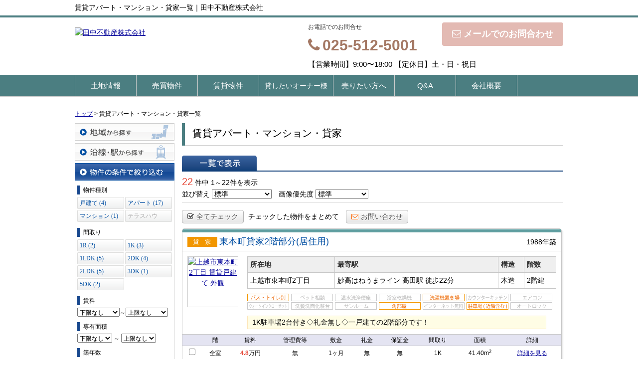

--- FILE ---
content_type: text/html; charset=UTF-8
request_url: https://www.tanakafudousan-inc.co.jp/estate/rent/house/list
body_size: 17131
content:
<!DOCTYPE html>
<html lang="ja">
<head>
<meta charset="UTF-8" />
<title>賃貸アパート・マンション・貸家一覧｜田中不動産株式会社</title>
<meta name="description" content="賃貸アパート・マンション・貸家情報です。賃貸アパート・マンション・貸家情報は田中不動産株式会社にお任せください。" />
<meta name="format-detection" content="telephone=no">

<link href="/js_com/lib/dojo/dijit/themes/claro/claro.css?1682154265" rel="stylesheet" type="text/css">
<link href="/css_com/lib/font-awesome/css/font-awesome.min.css?1682154264" rel="stylesheet" type="text/css">
<link href="/css_com/pc/common.css?1762407652" rel="stylesheet" type="text/css">
<link href="/css/layout.css?1768374402" rel="stylesheet" type="text/css">

<link rel="canonical" href="https://www.tanakafudousan-inc.co.jp/estate/rent/house/list">

<script src="/js_com/lib/jquery/jquery.js?1682154265"></script>
<script src="/js_com/common.js?1682154265"></script>
<script src="/js_com/util.js?1682154265"></script>
<script src="/js_com/init.js?1682154265"></script>
<script src="/js_com/estate/rent/house.js?1709891603"></script>
<script>var relPath = "/";var sslUrl = "https://www.tanakafudousan-inc.co.jp/";</script>


<!-- Global site tag (gtag.js) - Google Analytics -->
<script async src="https://www.googletagmanager.com/gtag/js?id=UA-130271778-50"></script>
<script>
  window.dataLayer = window.dataLayer || [];
  function gtag(){dataLayer.push(arguments);}
  gtag('js', new Date());

  gtag('config', 'UA-130271778-50');
</script>
<meta name="msvalidate.01" content="6D282545D8156E5F30BC4B8AE6C673A9" />
<link rel="icon" href="/img/favicon.png.png">
</head>

<body class="claro">

<header>
    <div class="header__tit">
        <h1 class="header_tit" id="bt-cms-catchcopy">賃貸アパート・マンション・貸家一覧｜田中不動産株式会社</h1>
    </div>
    <div class="header clearfix">
        <div class="header__logo">
            <a href="https://www.tanakafudousan-inc.co.jp/" id="bt-cms-logo" class="">
    <img src="//image.estate.sesh.jp/image/view/filename/csl_3235_0_0_1562832966.png/w/500/h/500" alt="田中不動産株式会社" />
</a>

        </div>
        <div class="header__inquiry">
            <div class="clearfix mB5">
                                <div class="header__inquiry-mail">
                    <a class="btn__inquiry-mail" href="https://www.tanakafudousan-inc.co.jp/index/inquiry" title="お問い合わせ"><i class="fa fa-envelope-o mR5"></i>メールでのお問合わせ</a>
                </div>
                                <div class="header__inquiry-tel">
                    <h2>お電話でのお問合せ</h2>
                    <h3><i class="fa fa-phone mR5"></i>025-512-5001</h3>
                </div>
            </div>
            <p class="header__openClose">【営業時間】9:00〜18:00 【定休日】土・日・祝日</p>
        </div>
    </div>
</header>

<nav>
    <div class="header__gNav">
        <div class="gNav clearfix" id="bt-cms-nav">
            <ul>
        <li class=""><a class="" href="https://www.tanakafudousan-inc.co.jp/estate/buy/land/list">土地情報</a></li>
        <li class=""><a class="" href="https://www.tanakafudousan-inc.co.jp/properties-for-sale">売買物件</a></li>
        <li class=""><a class="" href="https://www.tanakafudousan-inc.co.jp/rental-apartment">賃貸物件</a></li>
        <li class=""><a class=" fs14" href="https://www.tanakafudousan-inc.co.jp/Property-owner">貸したいオーナー様</a></li>
        <li class=""><a class="" href="https://www.tanakafudousan-inc.co.jp/uritai-top">売りたい方へ</a></li>
        <li class=""><a class="" href="https://www.tanakafudousan-inc.co.jp/cms/ques">Q&A</a></li>
        <li class=""><a class="" href="https://www.tanakafudousan-inc.co.jp/cms/shop">会社概要</a></li>
    </ul>

        </div>
    </div>
</nav>



<div class="contents layout_m clearfix">
    <div class="cont_main">
        
<div class="estate-list" id="estate-list">
    <div class="breadcrumb"><ol itemscope itemtype="http://schema.org/BreadcrumbList"><li itemprop="itemListElement" itemscope itemtype="http://schema.org/ListItem"><a itemprop="item" href="https://www.tanakafudousan-inc.co.jp/"><span itemprop="name">トップ</span></a><meta itemprop="position" content="1" /></li> > <li>賃貸アパート・マンション・貸家一覧</li></ol></div>
    <div class="estate-list-left">
        <input type="hidden" id="tdfk_cd" value="" />
<input type="hidden" id="skts_cd" value="" />
<input type="hidden" id="area_cd" value="" />
<input type="hidden" id="school_cd" value="" />
<input type="hidden" id="station_line_cd" value="" />
<input type="hidden" id="station_cd" value="" />
<input type="hidden" id="no_deposit_key_flg" value="" />
<input type="hidden" id="charge_free_flg" value="" />
<input type="hidden" id="turnkey_flg" value="" />
<input type="hidden" id="reform_flg" value="" />
<input type="hidden" id="movie_flg" value="" />
<input type="hidden" id="pano_flg" value="" />
<input type="hidden" id="recom_flg" value="" />
<input type="hidden" id="new_flg" value="" />
<input type="hidden" id="park_num" value="" />
<input type="hidden" id="area_group_id" value="" />
<input type="hidden" id="ctgry_id" value="" />
<input type="hidden" id="onsale_flg" value="0" />

<div class="w200 marB5">
    <a class="btnSideRegion" href="/estate/common/common/ajax-skts/data_type/21" onclick="return fncColorBox(this);" rel="nofollow">地域から探す</a>
    </div>

<div class="w200 marB5">
    <a class="btnSideStation" href="/estate/common/common/ajax-line/data_type/21" onclick="return fncColorBox(this);" rel="nofollow">沿線・駅から探す</a>
    </div>


<div class="w200 marB10">
    <div class="estateLeftCondTitle">物件の条件で絞り込む</div>
    <div class="estateLeftCondBox">
        <div class="marB10">
            <p class="searchItem">物件種別</p>
            <ul id="estateType" class="estateLeftCondLink cFix">
                                                    <li><a href="javascript:void(0)"  id="estate_type_03">戸建て&nbsp;(4)</a></li>
                                                            <li class="last"><a href="javascript:void(0)"  id="estate_type_11">アパート&nbsp;(17)</a></li>
                                                            <li><a href="javascript:void(0)"  id="estate_type_12">マンション&nbsp;(1)</a></li>
                                                            <li class="last"><label>テラスハウス&nbsp;(0)</label></li>
                                                </ul>
        </div>

                <div class="marB10">
            <p class="searchItem">間取り</p>
            <ul id="roomType" class="estateLeftCondLink cFix">
                                                    <li><a href="javascript:void(0)"  id="room_type_cd_11">1R&nbsp;(2)</a></li>
                                                            <li class="last"><a href="javascript:void(0)"  id="room_type_cd_12">1K&nbsp;(3)</a></li>
                                                            <li><a href="javascript:void(0)"  id="room_type_cd_14">1LDK&nbsp;(5)</a></li>
                                                            <li class="last"><a href="javascript:void(0)"  id="room_type_cd_22">2DK&nbsp;(4)</a></li>
                                                            <li><a href="javascript:void(0)"  id="room_type_cd_23">2LDK&nbsp;(5)</a></li>
                                                            <li class="last"><a href="javascript:void(0)"  id="room_type_cd_32">3DK&nbsp;(1)</a></li>
                                                            <li><a href="javascript:void(0)"  id="room_type_cd_52">5DK&nbsp;(2)</a></li>
                                                </ul>
        </div>
        
        <div class="marB10">
            <p class="searchItem">賃料</p>
            <select class="w85" id="rent_price_from" name="rent_price_from">
<option class="txtGray" value="">下限なし</option>
<option value="10000">1万円</option>
<option value="20000">2万円</option>
<option value="30000">3万円</option>
<option value="40000">4万円</option>
<option value="50000">5万円</option>
<option value="60000">6万円</option>
<option value="70000">7万円</option>
<option value="80000">8万円</option>
<option value="90000">9万円</option>
<option value="100000">10万円</option>
<option value="110000">11万円</option>
<option value="120000">12万円</option>
<option value="130000">13万円</option>
<option value="140000">14万円</option>
<option value="150000">15万円</option>
<option value="160000">16万円</option>
<option value="170000">17万円</option>
<option value="180000">18万円</option>
<option value="190000">19万円</option>
<option value="200000">20万円</option>
<option value="210000">21万円</option>
<option value="220000">22万円</option>
<option value="230000">23万円</option>
<option value="240000">24万円</option>
<option value="250000">25万円</option>
<option value="260000">26万円</option>
<option value="270000">27万円</option>
<option value="280000">28万円</option>
<option value="290000">29万円</option>
<option value="300000">30万円</option>
</select>～<select class="w85" id="rent_price_to" name="rent_price_to">
<option class="txtGray" value="">上限なし</option>
<option value="10000">1万円</option>
<option value="20000">2万円</option>
<option value="30000">3万円</option>
<option value="40000">4万円</option>
<option value="50000">5万円</option>
<option value="60000">6万円</option>
<option value="70000">7万円</option>
<option value="80000">8万円</option>
<option value="90000">9万円</option>
<option value="100000">10万円</option>
<option value="110000">11万円</option>
<option value="120000">12万円</option>
<option value="130000">13万円</option>
<option value="140000">14万円</option>
<option value="150000">15万円</option>
<option value="160000">16万円</option>
<option value="170000">17万円</option>
<option value="180000">18万円</option>
<option value="190000">19万円</option>
<option value="200000">20万円</option>
<option value="210000">21万円</option>
<option value="220000">22万円</option>
<option value="230000">23万円</option>
<option value="240000">24万円</option>
<option value="250000">25万円</option>
<option value="260000">26万円</option>
<option value="270000">27万円</option>
<option value="280000">28万円</option>
<option value="290000">29万円</option>
<option value="300000">30万円</option>
</select>        </div>

        <div class="marB10">
            <p class="searchItem">専有面積</p>
            <select id="build_square_from" name="build_square_from">
<option class="txtGray" value="">下限なし</option>
<option value="20">20㎡</option>
<option value="30">30㎡</option>
<option value="40">40㎡</option>
<option value="50">50㎡</option>
<option value="60">60㎡</option>
<option value="70">70㎡</option>
<option value="80">80㎡</option>
<option value="90">90㎡</option>
<option value="100">100㎡</option>
<option value="150">150㎡</option>
<option value="200">200㎡</option>
<option value="250">250㎡</option>
<option value="300">300㎡</option>
<option value="500">500㎡</option>
<option value="1000">1000㎡</option>
</select>            <label>～</label>
            <select id="build_square_to" name="build_square_to">
<option class="txtGray" value="">上限なし</option>
<option value="20">20㎡</option>
<option value="30">30㎡</option>
<option value="40">40㎡</option>
<option value="50">50㎡</option>
<option value="60">60㎡</option>
<option value="70">70㎡</option>
<option value="80">80㎡</option>
<option value="90">90㎡</option>
<option value="100">100㎡</option>
<option value="150">150㎡</option>
<option value="200">200㎡</option>
<option value="250">250㎡</option>
<option value="300">300㎡</option>
<option value="500">500㎡</option>
<option value="1000">1000㎡</option>
</select>        </div>

        <div class="marB10">
            <p class="searchItem">築年数</p>
            <select id="build_age" name="build_age">
<option class="txtGray" value="">指定なし</option>
<option value="1">新築</option>
<option value="3">3年以内</option>
<option value="5">5年以内</option>
<option value="10">10年以内</option>
<option value="15">15年以内</option>
<option value="20">20年以内</option>
</select>            <input type="checkbox" class="marL10" id="build_age_nonew" value="1"  />
            <label class="btn_link" for="build_age_nonew">新築以外</label>
        </div>

        <div class="marB10">
            <p class="searchItem">駅からの徒歩</p>
            <select id="station_walk" name="station_walk">
<option class="txtGray" value="">指定なし</option>
<option value="3">3分以内</option>
<option value="5">5分以内</option>
<option value="10">10分以内</option>
<option value="15">15分以内</option>
<option value="20">20分以内</option>
</select>            <div class="mT3">
                <input type="checkbox" id="bus_walk_flg" value="1"  />
                <label class="btn_link" for="bus_walk_flg">バス停からの時間を含む</label>
            </div>
        </div>

        <div class="marB10">
            <p class="searchItem">情報公開日</p>
            <ul>
                <li>
                    <input type="radio" id="info_open_date" name="info_open_date" value="" checked="checked" />
                    <label class="vaTop link_cursor" for="info_open_date">指定なし</label>
                </li>
                <li>
                    <input type="radio" id="info_open_date_0" name="info_open_date" value="0"  />
                    <label class="vaTop link_cursor txtSilver" for="info_open_date_0">本日公開&nbsp;<span class="ffMSP">(0)</span></label>
                </li>
                <li>
                    <input type="radio" id="info_open_date_3" name="info_open_date" value="3"  />
                    <label class="vaTop link_cursor" for="info_open_date_3">3日以内に公開&nbsp;<span class="ffMSP">(1)</span></label>
                </li>
                <li>
                    <input type="radio" id="info_open_date_7" name="info_open_date" value="7"  />
                    <label class="vaTop link_cursor" for="info_open_date_7">7日以内に公開&nbsp;<span class="ffMSP">(1)</span></label>
                </li>
            </ul>
        </div>

        <div class="marB10">
            <p class="searchItem">こだわり条件</p>
            <ul class="marB5">
                                <li>
                    <input type="checkbox" id="fav_option_0" name="fav_option[]" value="park_flg"  />
                    <label id="fav_option_park_flg" class="vaTop link_cursor" for="fav_option_0">駐車場あり&nbsp;<span class="ffMSP">(25)</span></label>
                </li>
                                <li>
                    <input type="checkbox" id="fav_option_1" name="fav_option[]" value="tratime_cd"  />
                    <label id="fav_option_tratime_cd" class="vaTop link_cursor" for="fav_option_1">即引渡し可&nbsp;<span class="ffMSP">(20)</span></label>
                </li>
                                <li>
                    <input type="checkbox" id="fav_option_2" name="fav_option[]" value="build_floor"  />
                    <label id="fav_option_build_floor" class="vaTop link_cursor" for="fav_option_2">2階以上&nbsp;<span class="ffMSP">(12)</span></label>
                </li>
                                <li>
                    <input type="checkbox" id="fav_option_3" name="fav_option[]" value="BT02_20"  />
                    <label id="fav_option_BT02_20" class="vaTop link_cursor" for="fav_option_3">ペット相談&nbsp;<span class="ffMSP">(8)</span></label>
                </li>
                                <li>
                    <input type="checkbox" id="fav_option_4" name="fav_option[]" value="BT02_21"  />
                    <label id="fav_option_BT02_21" class="vaTop link_cursor" for="fav_option_4">角部屋&nbsp;<span class="ffMSP">(12)</span></label>
                </li>
                                <li>
                    <input type="checkbox" id="fav_option_5" name="fav_option[]" value="OB01_05"  />
                    <label id="fav_option_OB01_05" class="vaTop link_cursor" for="fav_option_5">バス・トイレ別&nbsp;<span class="ffMSP">(20)</span></label>
                </li>
                                <li>
                    <input type="checkbox" id="fav_option_6" name="fav_option[]" value="OS03_01"  />
                    <label id="fav_option_OS03_01" class="vaTop link_cursor txtSilver" for="fav_option_6">オートロック&nbsp;<span class="ffMSP">(0)</span></label>
                </li>
                            </ul>

            <div class="txtCt">
                <a class="btnListOptionAll" href="/estate/common/common/ajax-feature-option/data_type/21" onclick="return openOptionDialog(this);" rel="nofollow">すべてのこだわり条件を見る</a>
            </div>
        </div>
    </div>
</div>

<!-- Templates -->
<script type="text/template" id="estate-type-template">
<% for (var i = 0; i < estateTypeList.length; i++) { %>
    <% if (estateTypeList[i]['num'] == 0) { %>
    <li<%= (i % 2 == 0) ? '' : ' class="last"' %>><label><%= estateTypeList[i]['name_nm'] %>&nbsp;(<%= estateTypeList[i]['num'] %>)</label></li>
    <% } else { %>
    <li<%= (i % 2 == 0) ? '' : ' class="last"' %>><a href="javascript:void(0)" <%= search['estate_type'].indexOf(estateTypeList[i]['name_cd']) >= 0 ? 'class="on"' : '' %> id="estate_type_<%= estateTypeList[i]['name_cd'] %>"><%= estateTypeList[i]['name_nm'] %>&nbsp;(<%= estateTypeList[i]['num'] %>)</a></li>
    <% } %>
<% } %>
</script>

<script type="text/template" id="room-type-template">
<% for (var i = 0; i < roomTypeList.length; i++) { %>
    <% if (roomTypeList[i]['num'] == 0 && search['room_type_cd'].indexOf(roomTypeList[i]['name_cd']) == -1) { %>
    <li<%= (i % 2 == 0) ? '' : ' class="last"' %>><label><%= roomTypeList[i]['name_nm'] %>&nbsp;(<%= roomTypeList[i]['num'] %>)</label></li>
    <% } else { %>
    <li<%= (i % 2 == 0) ? '' : ' class="last"' %>><a href="javascript:void(0)" <%= search['room_type_cd'].indexOf(roomTypeList[i]['name_cd']) >= 0 ? 'class="on"' : '' %> id="room_type_cd_<%= roomTypeList[i]['name_cd'] %>"><%= roomTypeList[i]['name_nm'] %>&nbsp;(<%= roomTypeList[i]['num'] %>)</a></li>
    <% } %>
<% } %>
</script>

    </div>

    <div class="estate-list-main">
        <h2 class="tit">賃貸アパート・マンション・貸家</h2>

        <div class="wFull posR">
            
            <div class="listViewBtnArea cFix">
                <label class="btnListViewListOn flL marR5">一覧で表示</label>
                                            </div>

            <div class="wFull cFix">
                <div class="flL w200">
                    <label class="fSize20 txtRed">22</label>&nbsp;件中&nbsp;1～22件を表示
                </div>
                <div class="flR">
                                    </div>
            </div>

            <div class="wFull bdBGray mB15 padB5">
                <label>並び替え</label>
                <select id="order" name="order">
<option class="txtGray" value="">標準</option>
<option value="1">新着順</option>
<option value="2">価格が安い順</option>
<option value="3">価格が高い順</option>
<option value="4">駅から近い順</option>
<option value="5">面積が広い順</option>
<option value="6">築年数が浅い順</option>
</select>                <label class="marL10">画像優先度</label>
                <select id="photo_type" name="photo_type">
<option class="txtGray" value="">標準</option>
<option value="01">間取図</option>
<option value="02">外観</option>
<option value="03">室内</option>
<option value="04">リビング</option>
<option value="05">キッチン</option>
<option value="06">バス</option>
<option value="07">トイレ</option>
<option value="08">洗面</option>
<option value="09">収納</option>
<option value="10">設備</option>
<option value="11">玄関</option>
<option value="12">バルコニー</option>
<option value="13">庭</option>
<option value="14">眺望</option>
<option value="22">最寄駅</option>
<option value="15">周辺環境</option>
<option value="16">エントランス</option>
<option value="17">案内図</option>
<option value="18">駐車場</option>
<option value="19">共有部分</option>
<option value="21">前面道路</option>
<option value="20">その他</option>
</select>            </div>

                        <div class="wFull mB10">
                <a class="btn sm silver marR5" href="javascript:void(0)" onclick="return listAllCheck();"><i class="fa fa-check-square-o mR5"></i>全てチェック</a>
                <label class="marR10">チェックした物件をまとめて</label>
                                <a class="btn sm silver" href="javascript:void(0)" onclick="return inquiryChk('https://www.tanakafudousan-inc.co.jp/estate/rent/inquiry/input/sess/init');"><i class="fa fa-envelope-o txtOrange mR5"></i>お問い合わせ</a>
            </div>
            
            <form id="listForm" name="listForm" method="post">
            <input type="hidden" id="data_type" name="data_type" value="21" />
            <input type="hidden" id="sslUrl" value="https://www.tanakafudousan-inc.co.jp/" />

            <div class="wFull">
                                
                <div class="rentListBox">
                    <div class="rentListTopBar"></div>
                    <div class="rentListTitle cFix">
                        <div class="rentListTitleLeft">
                            <i class="iEstateType03">賃貸戸建て</i>
                                                        <a target="_blank" class="estateTitle" href="/estate/erh/3235/0/1589">東本町貸家2階部分(居住用)</a>
                        </div>
                        <div class="rentListTitleRight">
                            <label>1988年築</label>
                                                    </div>
                    </div>
                    <div class="rentListHeader cFix">
                        <div class="rentListHeaderLeft">
                            <div class="w100 h100 bdGray txtCt marL10">
                                <a target="_blank" href="/estate/erh/3235/0/1589">
                                    <img src="//image.estate.sesh.jp/image/view/filename/erh_3235_0_1589_0_1768367151.jpg/w/100/h/100/sq/1" width="100" height="100" alt="上越市東本町2丁目 賃貸戸建て 外観" /></a>
                            </div>
                        </div>
                        <div class="rentListHeaderRight">
                            <table class="tbl wFull marB10">
                                <tr>
                                    <th>所在地</th>
                                    <th>最寄駅</th>
                                    <th>構造</th>
                                    <th>階数</th>
                                </tr>
                                <tr>
                                    <td>上越市東本町2丁目</td>
                                    <td>
                                                                            妙高はねうまライン                                        高田駅
                                                                                <label>徒歩22分</label>
                                                                                                                                                        </td>
                                    <td>木造</td>
                                    <td>2階建</td>
                                </tr>
                            </table>

                            <ul class="featureList marB10 cFix">
                                                                                                <li><i class="iRFeature01On"></i></li>
                                                                                                <li><i class="iRFeature02Off"></i></li>
                                                                                                <li><i class="iRFeature03Off"></i></li>
                                                                                                <li><i class="iRFeature04Off"></i></li>
                                                                                                <li><i class="iRFeature05On"></i></li>
                                                                                                <li><i class="iRFeature06Off"></i></li>
                                                                                                <li><i class="iRFeature07Off"></i></li>
                                                                                                <li><i class="iRFeature08Off"></i></li>
                                                                                                <li><i class="iRFeature09Off"></i></li>
                                                                                                <li><i class="iRFeature10Off"></i></li>
                                                                                                <li><i class="iRFeature11On"></i></li>
                                                                                                <li><i class="iRFeature12Off"></i></li>
                                                                                                <li><i class="iRFeature13On"></i></li>
                                                                                                <li><i class="iRFeature14Off"></i></li>
                                                            </ul>

                                                        <div class="commentBox">1K駐車場2台付き◇礼金無し◇一戸建ての2階部分です！</div>
                                                    </div>
                    </div>

                    
                                        <div class="rentListEstate">
                        <table>
                            <tr>
                                <th></th>
                                <th>階</th>
                                <th>賃料</th>
                                <th>管理費等</th>
                                <th>敷金</th>
                                <th>礼金</th>
                                <th>保証金</th>
                                <th>間取り</th>
                                <th>面積</th>
                                <th>詳細</th>
                            </tr>
                                                        <tr>
                                <td>
                                                                        <input type="checkbox" id="estate_key_0" value="21_3235_0_1589" />
                                                                    </td>
                                <td>
                                                                        <span>全室</span>
                                                                    </td>
                                <td><label class="txtRed txtBold">4.8</label>万円</td>
                                <td>無</td>
                                <td>1ヶ月</td>
                                <td>無</td>
                                <td>無</td>
                                <td>1K</td>
                                <td>41.40m<sup>2</sup></td>
                                <td><a target="_blank" href="/estate/erh/3235/0/1589">詳細を見る</a></td>
                            </tr>
                                                    </table>
                    </div>
                                    </div>
                                
                <div class="rentListBox">
                    <div class="rentListTopBar"></div>
                    <div class="rentListTitle cFix">
                        <div class="rentListTitleLeft">
                            <i class="iEstateType11">賃貸アパート</i>
                                                        <a target="_blank" class="estateTitle" href="/estate/erh/3235/0/1588">ジュナス</a>
                        </div>
                        <div class="rentListTitleRight">
                            <label>2015年09月築</label>
                                                        <label>（築10年）</label>
                                                    </div>
                    </div>
                    <div class="rentListHeader cFix">
                        <div class="rentListHeaderLeft">
                            <div class="w100 h100 bdGray txtCt marL10">
                                <a target="_blank" href="/estate/erh/3235/0/1588">
                                    <img src="//image.estate.sesh.jp/image/view/filename/erh_3235_0_1588_0_1767768905.jpg/w/100/h/100/sq/1" width="100" height="100" alt="上越市栄町 賃貸アパート 外観" /></a>
                            </div>
                        </div>
                        <div class="rentListHeaderRight">
                            <table class="tbl wFull marB10">
                                <tr>
                                    <th>所在地</th>
                                    <th>最寄駅</th>
                                    <th>構造</th>
                                    <th>階数</th>
                                </tr>
                                <tr>
                                    <td>上越市栄町</td>
                                    <td>
                                                                            妙高はねうまライン                                        高田駅
                                                                                <label>徒歩20分</label>
                                                                                                                                                        </td>
                                    <td>木造</td>
                                    <td>2階建</td>
                                </tr>
                            </table>

                            <ul class="featureList marB10 cFix">
                                                                                                <li><i class="iRFeature01On"></i></li>
                                                                                                <li><i class="iRFeature02Off"></i></li>
                                                                                                <li><i class="iRFeature03On"></i></li>
                                                                                                <li><i class="iRFeature04On"></i></li>
                                                                                                <li><i class="iRFeature05On"></i></li>
                                                                                                <li><i class="iRFeature06Off"></i></li>
                                                                                                <li><i class="iRFeature07On"></i></li>
                                                                                                <li><i class="iRFeature08On"></i></li>
                                                                                                <li><i class="iRFeature09On"></i></li>
                                                                                                <li><i class="iRFeature10On"></i></li>
                                                                                                <li><i class="iRFeature11Off"></i></li>
                                                                                                <li><i class="iRFeature12On"></i></li>
                                                                                                <li><i class="iRFeature13On"></i></li>
                                                                                                <li><i class="iRFeature14Off"></i></li>
                                                            </ul>

                                                        <div class="commentBox">1LDK収納たっぷりで、忙しい毎日をやさしく支える住まいです♪</div>
                                                    </div>
                    </div>

                    
                                        <div class="rentListEstate">
                        <table>
                            <tr>
                                <th></th>
                                <th>階</th>
                                <th>賃料</th>
                                <th>管理費等</th>
                                <th>敷金</th>
                                <th>礼金</th>
                                <th>保証金</th>
                                <th>間取り</th>
                                <th>面積</th>
                                <th>詳細</th>
                            </tr>
                                                        <tr>
                                <td>
                                                                        <input type="checkbox" id="estate_key_1" value="21_3235_0_1588" />
                                                                    </td>
                                <td>
                                                                        1階
                                                                    </td>
                                <td><label class="txtRed txtBold">5.5</label>万円</td>
                                <td>5,200円</td>
                                <td>無</td>
                                <td>1ヶ月</td>
                                <td>無</td>
                                <td>1LDK</td>
                                <td>50.09m<sup>2</sup></td>
                                <td><a target="_blank" href="/estate/erh/3235/0/1588">詳細を見る</a></td>
                            </tr>
                                                    </table>
                    </div>
                                    </div>
                                
                <div class="rentListBox">
                    <div class="rentListTopBar"></div>
                    <div class="rentListTitle cFix">
                        <div class="rentListTitleLeft">
                            <i class="iEstateType11">賃貸アパート</i>
                                                        <a target="_blank" class="estateTitle" href="/estate/erh/3235/0/1587">パインバードB</a>
                        </div>
                        <div class="rentListTitleRight">
                            <label>2011年09月築</label>
                                                        <label>（築14年）</label>
                                                    </div>
                    </div>
                    <div class="rentListHeader cFix">
                        <div class="rentListHeaderLeft">
                            <div class="w100 h100 bdGray txtCt marL10">
                                <a target="_blank" href="/estate/erh/3235/0/1587">
                                    <img src="//image.estate.sesh.jp/image/view/filename/erh_3235_0_1587_0_1767768362.jpg/w/100/h/100/sq/1" width="100" height="100" alt="上越市新町 賃貸アパート 外観" /></a>
                            </div>
                        </div>
                        <div class="rentListHeaderRight">
                            <table class="tbl wFull marB10">
                                <tr>
                                    <th>所在地</th>
                                    <th>最寄駅</th>
                                    <th>構造</th>
                                    <th>階数</th>
                                </tr>
                                <tr>
                                    <td>上越市新町</td>
                                    <td>
                                                                            妙高はねうまライン                                        高田駅
                                                                                <label>バス5分</label>
                                                                                                                        徒歩6分                                                                                                                </td>
                                    <td>木造</td>
                                    <td>2階建</td>
                                </tr>
                            </table>

                            <ul class="featureList marB10 cFix">
                                                                                                <li><i class="iRFeature01On"></i></li>
                                                                                                <li><i class="iRFeature02Off"></i></li>
                                                                                                <li><i class="iRFeature03On"></i></li>
                                                                                                <li><i class="iRFeature04On"></i></li>
                                                                                                <li><i class="iRFeature05On"></i></li>
                                                                                                <li><i class="iRFeature06Off"></i></li>
                                                                                                <li><i class="iRFeature07On"></i></li>
                                                                                                <li><i class="iRFeature08Off"></i></li>
                                                                                                <li><i class="iRFeature09On"></i></li>
                                                                                                <li><i class="iRFeature10On"></i></li>
                                                                                                <li><i class="iRFeature11On"></i></li>
                                                                                                <li><i class="iRFeature12Off"></i></li>
                                                                                                <li><i class="iRFeature13On"></i></li>
                                                                                                <li><i class="iRFeature14Off"></i></li>
                                                            </ul>

                                                        <div class="commentBox">2LDK南向き最上階の角部屋で毎日がちょっと特別に「暮らしやすさ」と「安心感」を両立した、長く住み…</div>
                                                    </div>
                    </div>

                    
                                        <div class="rentListEstate">
                        <table>
                            <tr>
                                <th></th>
                                <th>階</th>
                                <th>賃料</th>
                                <th>管理費等</th>
                                <th>敷金</th>
                                <th>礼金</th>
                                <th>保証金</th>
                                <th>間取り</th>
                                <th>面積</th>
                                <th>詳細</th>
                            </tr>
                                                        <tr>
                                <td>
                                                                        <input type="checkbox" id="estate_key_2" value="21_3235_0_1587" />
                                                                    </td>
                                <td>
                                                                        2階
                                                                    </td>
                                <td><label class="txtRed txtBold">5.55</label>万円</td>
                                <td>3,500円</td>
                                <td>無</td>
                                <td>1ヶ月</td>
                                <td>無</td>
                                <td>2LDK</td>
                                <td>57.01m<sup>2</sup></td>
                                <td><a target="_blank" href="/estate/erh/3235/0/1587">詳細を見る</a></td>
                            </tr>
                                                    </table>
                    </div>
                                    </div>
                                
                <div class="rentListBox">
                    <div class="rentListTopBar"></div>
                    <div class="rentListTitle cFix">
                        <div class="rentListTitleLeft">
                            <i class="iEstateType11">賃貸アパート</i>
                                                        <a target="_blank" class="estateTitle" href="/estate/erh/3235/0/1585">Ｎｅｏ　Ｃａｐｅ</a>
                        </div>
                        <div class="rentListTitleRight">
                            <label>2004年11月築</label>
                                                        <label>（築21年）</label>
                                                    </div>
                    </div>
                    <div class="rentListHeader cFix">
                        <div class="rentListHeaderLeft">
                            <div class="w100 h100 bdGray txtCt marL10">
                                <a target="_blank" href="/estate/erh/3235/0/1585">
                                    <img src="//image.estate.sesh.jp/image/view/filename/erh_3235_0_1585_0_1767764882.jpg/w/100/h/100/sq/1" width="100" height="100" alt="上越市春日野 賃貸アパート 外観" /></a>
                            </div>
                        </div>
                        <div class="rentListHeaderRight">
                            <table class="tbl wFull marB10">
                                <tr>
                                    <th>所在地</th>
                                    <th>最寄駅</th>
                                    <th>構造</th>
                                    <th>階数</th>
                                </tr>
                                <tr>
                                    <td>上越市春日野</td>
                                    <td>
                                                                            妙高はねうまライン                                        春日山駅
                                                                                <label>徒歩13分</label>
                                                                                                                                                        </td>
                                    <td>鉄骨造</td>
                                    <td>2階建</td>
                                </tr>
                            </table>

                            <ul class="featureList marB10 cFix">
                                                                                                <li><i class="iRFeature01On"></i></li>
                                                                                                <li><i class="iRFeature02Off"></i></li>
                                                                                                <li><i class="iRFeature03On"></i></li>
                                                                                                <li><i class="iRFeature04Off"></i></li>
                                                                                                <li><i class="iRFeature05On"></i></li>
                                                                                                <li><i class="iRFeature06Off"></i></li>
                                                                                                <li><i class="iRFeature07On"></i></li>
                                                                                                <li><i class="iRFeature08Off"></i></li>
                                                                                                <li><i class="iRFeature09On"></i></li>
                                                                                                <li><i class="iRFeature10Off"></i></li>
                                                                                                <li><i class="iRFeature11On"></i></li>
                                                                                                <li><i class="iRFeature12Off"></i></li>
                                                                                                <li><i class="iRFeature13On"></i></li>
                                                                                                <li><i class="iRFeature14Off"></i></li>
                                                            </ul>

                                                        <div class="commentBox">2DK南向きの最上階・角住戸で明るさとプライベート感を両立♪</div>
                                                    </div>
                    </div>

                    
                                        <div class="rentListEstate">
                        <table>
                            <tr>
                                <th></th>
                                <th>階</th>
                                <th>賃料</th>
                                <th>管理費等</th>
                                <th>敷金</th>
                                <th>礼金</th>
                                <th>保証金</th>
                                <th>間取り</th>
                                <th>面積</th>
                                <th>詳細</th>
                            </tr>
                                                        <tr>
                                <td>
                                                                        <input type="checkbox" id="estate_key_3" value="21_3235_0_1585" />
                                                                    </td>
                                <td>
                                                                        2階
                                                                    </td>
                                <td><label class="txtRed txtBold">5.15</label>万円</td>
                                <td>3,300円</td>
                                <td>無</td>
                                <td>無</td>
                                <td>無</td>
                                <td>2DK</td>
                                <td>52.41m<sup>2</sup></td>
                                <td><a target="_blank" href="/estate/erh/3235/0/1585">詳細を見る</a></td>
                            </tr>
                                                    </table>
                    </div>
                                    </div>
                                
                <div class="rentListBox">
                    <div class="rentListTopBar"></div>
                    <div class="rentListTitle cFix">
                        <div class="rentListTitleLeft">
                            <i class="iEstateType11">賃貸アパート</i>
                                                        <a target="_blank" class="estateTitle" href="/estate/erh/3235/0/1584">５１　２</a>
                        </div>
                        <div class="rentListTitleRight">
                            <label>2002年09月築</label>
                                                        <label>（築23年）</label>
                                                    </div>
                    </div>
                    <div class="rentListHeader cFix">
                        <div class="rentListHeaderLeft">
                            <div class="w100 h100 bdGray txtCt marL10">
                                <a target="_blank" href="/estate/erh/3235/0/1584">
                                    <img src="//image.estate.sesh.jp/image/view/filename/erh_3235_0_1584_0_1767764051.jpg/w/100/h/100/sq/1" width="100" height="100" alt="上越市新町 賃貸アパート 外観" /></a>
                            </div>
                        </div>
                        <div class="rentListHeaderRight">
                            <table class="tbl wFull marB10">
                                <tr>
                                    <th>所在地</th>
                                    <th>最寄駅</th>
                                    <th>構造</th>
                                    <th>階数</th>
                                </tr>
                                <tr>
                                    <td>上越市新町</td>
                                    <td>
                                                                            妙高はねうまライン                                        高田駅
                                                                                <label>バス5分</label>
                                                                                                                        徒歩6分                                                                                                                </td>
                                    <td>鉄骨造</td>
                                    <td>2階建</td>
                                </tr>
                            </table>

                            <ul class="featureList marB10 cFix">
                                                                                                <li><i class="iRFeature01Off"></i></li>
                                                                                                <li><i class="iRFeature02Off"></i></li>
                                                                                                <li><i class="iRFeature03On"></i></li>
                                                                                                <li><i class="iRFeature04On"></i></li>
                                                                                                <li><i class="iRFeature05On"></i></li>
                                                                                                <li><i class="iRFeature06Off"></i></li>
                                                                                                <li><i class="iRFeature07On"></i></li>
                                                                                                <li><i class="iRFeature08Off"></i></li>
                                                                                                <li><i class="iRFeature09On"></i></li>
                                                                                                <li><i class="iRFeature10Off"></i></li>
                                                                                                <li><i class="iRFeature11On"></i></li>
                                                                                                <li><i class="iRFeature12Off"></i></li>
                                                                                                <li><i class="iRFeature13On"></i></li>
                                                                                                <li><i class="iRFeature14Off"></i></li>
                                                            </ul>

                                                        <div class="commentBox">角部屋×最上階の開放感に加え、TVインターホンやセキュリティキーで防犯面も安心</div>
                                                    </div>
                    </div>

                    
                                        <div class="rentListEstate">
                        <table>
                            <tr>
                                <th></th>
                                <th>階</th>
                                <th>賃料</th>
                                <th>管理費等</th>
                                <th>敷金</th>
                                <th>礼金</th>
                                <th>保証金</th>
                                <th>間取り</th>
                                <th>面積</th>
                                <th>詳細</th>
                            </tr>
                                                        <tr>
                                <td>
                                                                        <input type="checkbox" id="estate_key_4" value="21_3235_0_1584" />
                                                                    </td>
                                <td>
                                                                        2階
                                                                    </td>
                                <td><label class="txtRed txtBold">5.6</label>万円</td>
                                <td>3,900円</td>
                                <td>無</td>
                                <td>無</td>
                                <td>無</td>
                                <td>2LDK</td>
                                <td>68.82m<sup>2</sup></td>
                                <td><a target="_blank" href="/estate/erh/3235/0/1584">詳細を見る</a></td>
                            </tr>
                                                    </table>
                    </div>
                                    </div>
                                
                <div class="rentListBox">
                    <div class="rentListTopBar"></div>
                    <div class="rentListTitle cFix">
                        <div class="rentListTitleLeft">
                            <i class="iEstateType11">賃貸アパート</i>
                                                        <a target="_blank" class="estateTitle" href="/estate/erh/3235/0/1583">サンミニオン</a>
                        </div>
                        <div class="rentListTitleRight">
                            <label>1995年10月築</label>
                                                        <label>（築30年）</label>
                                                    </div>
                    </div>
                    <div class="rentListHeader cFix">
                        <div class="rentListHeaderLeft">
                            <div class="w100 h100 bdGray txtCt marL10">
                                <a target="_blank" href="/estate/erh/3235/0/1583">
                                    <img src="//image.estate.sesh.jp/image/view/filename/erh_3235_0_1583_0_1766467972.jpg/w/100/h/100/sq/1" width="100" height="100" alt="上越市春日山町2丁目 賃貸アパート 外観" /></a>
                            </div>
                        </div>
                        <div class="rentListHeaderRight">
                            <table class="tbl wFull marB10">
                                <tr>
                                    <th>所在地</th>
                                    <th>最寄駅</th>
                                    <th>構造</th>
                                    <th>階数</th>
                                </tr>
                                <tr>
                                    <td>上越市春日山町2丁目</td>
                                    <td>
                                                                            妙高はねうまライン                                        春日山駅
                                                                                <label>徒歩13分</label>
                                                                                                                                                        </td>
                                    <td>木造</td>
                                    <td>2階建</td>
                                </tr>
                            </table>

                            <ul class="featureList marB10 cFix">
                                                                                                <li><i class="iRFeature01On"></i></li>
                                                                                                <li><i class="iRFeature02Off"></i></li>
                                                                                                <li><i class="iRFeature03On"></i></li>
                                                                                                <li><i class="iRFeature04Off"></i></li>
                                                                                                <li><i class="iRFeature05On"></i></li>
                                                                                                <li><i class="iRFeature06Off"></i></li>
                                                                                                <li><i class="iRFeature07On"></i></li>
                                                                                                <li><i class="iRFeature08Off"></i></li>
                                                                                                <li><i class="iRFeature09Off"></i></li>
                                                                                                <li><i class="iRFeature10Off"></i></li>
                                                                                                <li><i class="iRFeature11On"></i></li>
                                                                                                <li><i class="iRFeature12On"></i></li>
                                                                                                <li><i class="iRFeature13On"></i></li>
                                                                                                <li><i class="iRFeature14Off"></i></li>
                                                            </ul>

                                                        <div class="commentBox">2DK光高速インターネット無料◆ご希望の方にWi-Fiルーターをプレゼント♪</div>
                                                    </div>
                    </div>

                    
                                        <div class="rentListEstate">
                        <table>
                            <tr>
                                <th></th>
                                <th>階</th>
                                <th>賃料</th>
                                <th>管理費等</th>
                                <th>敷金</th>
                                <th>礼金</th>
                                <th>保証金</th>
                                <th>間取り</th>
                                <th>面積</th>
                                <th>詳細</th>
                            </tr>
                                                        <tr>
                                <td>
                                                                        <input type="checkbox" id="estate_key_5" value="21_3235_0_1583" />
                                                                    </td>
                                <td>
                                                                        2階
                                                                    </td>
                                <td><label class="txtRed txtBold">4.7</label>万円</td>
                                <td>無</td>
                                <td>無</td>
                                <td>無</td>
                                <td>無</td>
                                <td>2DK</td>
                                <td>44.30m<sup>2</sup></td>
                                <td><a target="_blank" href="/estate/erh/3235/0/1583">詳細を見る</a></td>
                            </tr>
                                                    </table>
                    </div>
                                    </div>
                                
                <div class="rentListBox">
                    <div class="rentListTopBar"></div>
                    <div class="rentListTitle cFix">
                        <div class="rentListTitleLeft">
                            <i class="iEstateType11">賃貸アパート</i>
                                                        <a target="_blank" class="estateTitle" href="/estate/erh/3235/0/1572">アベニールⅡ</a>
                        </div>
                        <div class="rentListTitleRight">
                            <label>2020年09月築</label>
                                                        <label>（築5年）</label>
                                                    </div>
                    </div>
                    <div class="rentListHeader cFix">
                        <div class="rentListHeaderLeft">
                            <div class="w100 h100 bdGray txtCt marL10">
                                <a target="_blank" href="/estate/erh/3235/0/1572">
                                    <img src="//image.estate.sesh.jp/image/view/filename/erh_3235_0_1572_0_1764318105.jpg/w/100/h/100/sq/1" width="100" height="100" alt="上越市木田 賃貸アパート 外観" /></a>
                            </div>
                        </div>
                        <div class="rentListHeaderRight">
                            <table class="tbl wFull marB10">
                                <tr>
                                    <th>所在地</th>
                                    <th>最寄駅</th>
                                    <th>構造</th>
                                    <th>階数</th>
                                </tr>
                                <tr>
                                    <td>上越市木田</td>
                                    <td>
                                                                            妙高はねうまライン                                        春日山駅
                                                                                <label>バス5分</label>
                                                                                                                        徒歩11分                                                                                                                </td>
                                    <td>木造</td>
                                    <td>2階建</td>
                                </tr>
                            </table>

                            <ul class="featureList marB10 cFix">
                                                                                                <li><i class="iRFeature01On"></i></li>
                                                                                                <li><i class="iRFeature02On"></i></li>
                                                                                                <li><i class="iRFeature03On"></i></li>
                                                                                                <li><i class="iRFeature04On"></i></li>
                                                                                                <li><i class="iRFeature05On"></i></li>
                                                                                                <li><i class="iRFeature06Off"></i></li>
                                                                                                <li><i class="iRFeature07On"></i></li>
                                                                                                <li><i class="iRFeature08On"></i></li>
                                                                                                <li><i class="iRFeature09Off"></i></li>
                                                                                                <li><i class="iRFeature10On"></i></li>
                                                                                                <li><i class="iRFeature11Off"></i></li>
                                                                                                <li><i class="iRFeature12On"></i></li>
                                                                                                <li><i class="iRFeature13On"></i></li>
                                                                                                <li><i class="iRFeature14Off"></i></li>
                                                            </ul>

                                                        <div class="commentBox">ペット相談可◆1LDKインターネット無料◆安心のホームセキュリティ完備</div>
                                                    </div>
                    </div>

                    
                                        <div class="rentListEstate">
                        <table>
                            <tr>
                                <th></th>
                                <th>階</th>
                                <th>賃料</th>
                                <th>管理費等</th>
                                <th>敷金</th>
                                <th>礼金</th>
                                <th>保証金</th>
                                <th>間取り</th>
                                <th>面積</th>
                                <th>詳細</th>
                            </tr>
                                                        <tr>
                                <td>
                                                                        <input type="checkbox" id="estate_key_6" value="21_3235_0_1572" />
                                                                    </td>
                                <td>
                                                                        1階
                                                                    </td>
                                <td><label class="txtRed txtBold">6.35</label>万円</td>
                                <td>4,400円</td>
                                <td>無</td>
                                <td>1ヶ月</td>
                                <td>無</td>
                                <td>1LDK</td>
                                <td>50.03m<sup>2</sup></td>
                                <td><a target="_blank" href="/estate/erh/3235/0/1572">詳細を見る</a></td>
                            </tr>
                                                    </table>
                    </div>
                                    </div>
                                
                <div class="rentListBox">
                    <div class="rentListTopBar"></div>
                    <div class="rentListTitle cFix">
                        <div class="rentListTitleLeft">
                            <i class="iEstateType11">賃貸アパート</i>
                                                        <a target="_blank" class="estateTitle" href="/estate/erh/3235/0/1571">ティアーモ</a>
                        </div>
                        <div class="rentListTitleRight">
                            <label>2017年03月築</label>
                                                        <label>（築8年）</label>
                                                    </div>
                    </div>
                    <div class="rentListHeader cFix">
                        <div class="rentListHeaderLeft">
                            <div class="w100 h100 bdGray txtCt marL10">
                                <a target="_blank" href="/estate/erh/3235/0/1571">
                                    <img src="//image.estate.sesh.jp/image/view/filename/erh_3235_0_1571_0_1764317440.jpg/w/100/h/100/sq/1" width="100" height="100" alt="上越市幸町 賃貸アパート 外観" /></a>
                            </div>
                        </div>
                        <div class="rentListHeaderRight">
                            <table class="tbl wFull marB10">
                                <tr>
                                    <th>所在地</th>
                                    <th>最寄駅</th>
                                    <th>構造</th>
                                    <th>階数</th>
                                </tr>
                                <tr>
                                    <td>上越市幸町</td>
                                    <td>
                                                                            妙高はねうまライン                                        高田駅
                                                                                <label>徒歩14分</label>
                                                                                                                                                        </td>
                                    <td>木造</td>
                                    <td>2階建</td>
                                </tr>
                            </table>

                            <ul class="featureList marB10 cFix">
                                                                                                <li><i class="iRFeature01On"></i></li>
                                                                                                <li><i class="iRFeature02Off"></i></li>
                                                                                                <li><i class="iRFeature03On"></i></li>
                                                                                                <li><i class="iRFeature04On"></i></li>
                                                                                                <li><i class="iRFeature05On"></i></li>
                                                                                                <li><i class="iRFeature06Off"></i></li>
                                                                                                <li><i class="iRFeature07On"></i></li>
                                                                                                <li><i class="iRFeature08Off"></i></li>
                                                                                                <li><i class="iRFeature09On"></i></li>
                                                                                                <li><i class="iRFeature10On"></i></li>
                                                                                                <li><i class="iRFeature11Off"></i></li>
                                                                                                <li><i class="iRFeature12Off"></i></li>
                                                                                                <li><i class="iRFeature13On"></i></li>
                                                                                                <li><i class="iRFeature14Off"></i></li>
                                                            </ul>

                                                        <div class="commentBox">即入居可◇サンルーム付き2LDK◇収納充実でお部屋がスッキリ片付きます♪</div>
                                                    </div>
                    </div>

                    
                                        <div class="rentListEstate">
                        <table>
                            <tr>
                                <th></th>
                                <th>階</th>
                                <th>賃料</th>
                                <th>管理費等</th>
                                <th>敷金</th>
                                <th>礼金</th>
                                <th>保証金</th>
                                <th>間取り</th>
                                <th>面積</th>
                                <th>詳細</th>
                            </tr>
                                                        <tr>
                                <td>
                                                                        <input type="checkbox" id="estate_key_7" value="21_3235_0_1571" />
                                                                    </td>
                                <td>
                                                                        2階
                                                                    </td>
                                <td><label class="txtRed txtBold">5.6</label>万円</td>
                                <td>4,600円</td>
                                <td>無</td>
                                <td>1ヶ月</td>
                                <td>無</td>
                                <td>2LDK</td>
                                <td>56.42m<sup>2</sup></td>
                                <td><a target="_blank" href="/estate/erh/3235/0/1571">詳細を見る</a></td>
                            </tr>
                                                    </table>
                    </div>
                                    </div>
                                
                <div class="rentListBox">
                    <div class="rentListTopBar"></div>
                    <div class="rentListTitle cFix">
                        <div class="rentListTitleLeft">
                            <i class="iEstateType03">賃貸戸建て</i>
                                                        <a target="_blank" class="estateTitle" href="/estate/erh/3235/0/1569">柏崎市諏訪町中古戸建て</a>
                        </div>
                        <div class="rentListTitleRight">
                            <label>1973年08月築</label>
                                                        <label>（築52年）</label>
                                                    </div>
                    </div>
                    <div class="rentListHeader cFix">
                        <div class="rentListHeaderLeft">
                            <div class="w100 h100 bdGray txtCt marL10">
                                <a target="_blank" href="/estate/erh/3235/0/1569">
                                    <img src="//image.estate.sesh.jp/image/view/filename/erh_3235_0_1569_0_1764136039.jpg/w/100/h/100/sq/1" width="100" height="100" alt="柏崎市諏訪町12-24 賃貸戸建て 外観" /></a>
                            </div>
                        </div>
                        <div class="rentListHeaderRight">
                            <table class="tbl wFull marB10">
                                <tr>
                                    <th>所在地</th>
                                    <th>最寄駅</th>
                                    <th>構造</th>
                                    <th>階数</th>
                                </tr>
                                <tr>
                                    <td>柏崎市諏訪町12-24</td>
                                    <td>
                                                                            JR越後線                                        東柏崎駅
                                                                                <label>徒歩5分</label>
                                                                                                                                                        </td>
                                    <td>木造</td>
                                    <td>2階建</td>
                                </tr>
                            </table>

                            <ul class="featureList marB10 cFix">
                                                                                                <li><i class="iRFeature01On"></i></li>
                                                                                                <li><i class="iRFeature02Off"></i></li>
                                                                                                <li><i class="iRFeature03Off"></i></li>
                                                                                                <li><i class="iRFeature04Off"></i></li>
                                                                                                <li><i class="iRFeature05Off"></i></li>
                                                                                                <li><i class="iRFeature06Off"></i></li>
                                                                                                <li><i class="iRFeature07Off"></i></li>
                                                                                                <li><i class="iRFeature08Off"></i></li>
                                                                                                <li><i class="iRFeature09Off"></i></li>
                                                                                                <li><i class="iRFeature10Off"></i></li>
                                                                                                <li><i class="iRFeature11Off"></i></li>
                                                                                                <li><i class="iRFeature12Off"></i></li>
                                                                                                <li><i class="iRFeature13On"></i></li>
                                                                                                <li><i class="iRFeature14Off"></i></li>
                                                            </ul>

                                                        <div class="commentBox">5DK中古戸建◇バス停やJRの駅が近く、車が無くても安心です</div>
                                                    </div>
                    </div>

                    
                                        <div class="rentListEstate">
                        <table>
                            <tr>
                                <th></th>
                                <th>階</th>
                                <th>賃料</th>
                                <th>管理費等</th>
                                <th>敷金</th>
                                <th>礼金</th>
                                <th>保証金</th>
                                <th>間取り</th>
                                <th>面積</th>
                                <th>詳細</th>
                            </tr>
                                                        <tr>
                                <td>
                                                                        <input type="checkbox" id="estate_key_8" value="21_3235_0_1569" />
                                                                    </td>
                                <td>
                                                                        <span>全室</span>
                                                                    </td>
                                <td><label class="txtRed txtBold">4.0</label>万円</td>
                                <td>無</td>
                                <td>1ヶ月</td>
                                <td>無</td>
                                <td>無</td>
                                <td>5DK</td>
                                <td>125.56m<sup>2</sup></td>
                                <td><a target="_blank" href="/estate/erh/3235/0/1569">詳細を見る</a></td>
                            </tr>
                                                    </table>
                    </div>
                                    </div>
                                
                <div class="rentListBox">
                    <div class="rentListTopBar"></div>
                    <div class="rentListTitle cFix">
                        <div class="rentListTitleLeft">
                            <i class="iEstateType11">賃貸アパート</i>
                                                        <a target="_blank" class="estateTitle" href="/estate/erh/3235/0/1563">アミノーブル</a>
                        </div>
                        <div class="rentListTitleRight">
                            <label>2011年06月築</label>
                                                        <label>（築14年）</label>
                                                    </div>
                    </div>
                    <div class="rentListHeader cFix">
                        <div class="rentListHeaderLeft">
                            <div class="w100 h100 bdGray txtCt marL10">
                                <a target="_blank" href="/estate/erh/3235/0/1563">
                                    <img src="//image.estate.sesh.jp/image/view/filename/erh_3235_0_1563_0_1762240938.jpg/w/100/h/100/sq/1" width="100" height="100" alt="上越市春日山町 賃貸アパート 外観" /></a>
                            </div>
                        </div>
                        <div class="rentListHeaderRight">
                            <table class="tbl wFull marB10">
                                <tr>
                                    <th>所在地</th>
                                    <th>最寄駅</th>
                                    <th>構造</th>
                                    <th>階数</th>
                                </tr>
                                <tr>
                                    <td>上越市春日山町</td>
                                    <td>
                                                                            妙高はねうまライン                                        春日山駅
                                                                                <label>徒歩4分</label>
                                                                                                                                                        </td>
                                    <td>木造</td>
                                    <td>2階建</td>
                                </tr>
                            </table>

                            <ul class="featureList marB10 cFix">
                                                                                                <li><i class="iRFeature01Off"></i></li>
                                                                                                <li><i class="iRFeature02Off"></i></li>
                                                                                                <li><i class="iRFeature03On"></i></li>
                                                                                                <li><i class="iRFeature04On"></i></li>
                                                                                                <li><i class="iRFeature05On"></i></li>
                                                                                                <li><i class="iRFeature06Off"></i></li>
                                                                                                <li><i class="iRFeature07On"></i></li>
                                                                                                <li><i class="iRFeature08Off"></i></li>
                                                                                                <li><i class="iRFeature09On"></i></li>
                                                                                                <li><i class="iRFeature10On"></i></li>
                                                                                                <li><i class="iRFeature11On"></i></li>
                                                                                                <li><i class="iRFeature12Off"></i></li>
                                                                                                <li><i class="iRFeature13On"></i></li>
                                                                                                <li><i class="iRFeature14Off"></i></li>
                                                            </ul>

                                                        <div class="commentBox">妙高はねうまライン 春日山駅まで徒歩4分！1LDK南向きの角住戸で家族の時間を大切にしたい方にぴっ…</div>
                                                    </div>
                    </div>

                    
                                        <div class="rentListEstate">
                        <table>
                            <tr>
                                <th></th>
                                <th>階</th>
                                <th>賃料</th>
                                <th>管理費等</th>
                                <th>敷金</th>
                                <th>礼金</th>
                                <th>保証金</th>
                                <th>間取り</th>
                                <th>面積</th>
                                <th>詳細</th>
                            </tr>
                                                        <tr>
                                <td>
                                                                        <input type="checkbox" id="estate_key_9" value="21_3235_0_1563" />
                                                                    </td>
                                <td>
                                                                        1階
                                                                    </td>
                                <td><label class="txtRed txtBold">5.4</label>万円</td>
                                <td>4,900円</td>
                                <td>無</td>
                                <td>1ヶ月</td>
                                <td>無</td>
                                <td>1LDK</td>
                                <td>45.81m<sup>2</sup></td>
                                <td><a target="_blank" href="/estate/erh/3235/0/1563">詳細を見る</a></td>
                            </tr>
                                                    </table>
                    </div>
                                    </div>
                                
                <div class="rentListBox">
                    <div class="rentListTopBar"></div>
                    <div class="rentListTitle cFix">
                        <div class="rentListTitleLeft">
                            <i class="iEstateType11">賃貸アパート</i>
                                                        <a target="_blank" class="estateTitle" href="/estate/erh/3235/0/1558">Ｇ・Ｔ・Ｙ・Ｈ</a>
                        </div>
                        <div class="rentListTitleRight">
                            <label>2013年02月築</label>
                                                        <label>（築12年）</label>
                                                    </div>
                    </div>
                    <div class="rentListHeader cFix">
                        <div class="rentListHeaderLeft">
                            <div class="w100 h100 bdGray txtCt marL10">
                                <a target="_blank" href="/estate/erh/3235/0/1558">
                                    <img src="//image.estate.sesh.jp/image/view/filename/erh_3235_0_1558_0_1761026315.jpg/w/100/h/100/sq/1" width="100" height="100" alt="上越市飯 賃貸アパート 外観" /></a>
                            </div>
                        </div>
                        <div class="rentListHeaderRight">
                            <table class="tbl wFull marB10">
                                <tr>
                                    <th>所在地</th>
                                    <th>最寄駅</th>
                                    <th>構造</th>
                                    <th>階数</th>
                                </tr>
                                <tr>
                                    <td>上越市飯</td>
                                    <td>
                                                                            妙高はねうまライン                                        高田駅
                                                                                <label>徒歩20分</label>
                                                                                                                                                        </td>
                                    <td>木造</td>
                                    <td>2階建</td>
                                </tr>
                            </table>

                            <ul class="featureList marB10 cFix">
                                                                                                <li><i class="iRFeature01On"></i></li>
                                                                                                <li><i class="iRFeature02Off"></i></li>
                                                                                                <li><i class="iRFeature03On"></i></li>
                                                                                                <li><i class="iRFeature04Off"></i></li>
                                                                                                <li><i class="iRFeature05On"></i></li>
                                                                                                <li><i class="iRFeature06Off"></i></li>
                                                                                                <li><i class="iRFeature07On"></i></li>
                                                                                                <li><i class="iRFeature08On"></i></li>
                                                                                                <li><i class="iRFeature09On"></i></li>
                                                                                                <li><i class="iRFeature10On"></i></li>
                                                                                                <li><i class="iRFeature11On"></i></li>
                                                                                                <li><i class="iRFeature12On"></i></li>
                                                                                                <li><i class="iRFeature13On"></i></li>
                                                                                                <li><i class="iRFeature14Off"></i></li>
                                                            </ul>

                                                        <div class="commentBox">ゆったり快適な一人暮らしに◎Wi-Fi無料で、動画もリモートもストレスフリーな1LDKです！WIC…</div>
                                                    </div>
                    </div>

                    
                                        <div class="rentListEstate">
                        <table>
                            <tr>
                                <th></th>
                                <th>階</th>
                                <th>賃料</th>
                                <th>管理費等</th>
                                <th>敷金</th>
                                <th>礼金</th>
                                <th>保証金</th>
                                <th>間取り</th>
                                <th>面積</th>
                                <th>詳細</th>
                            </tr>
                                                        <tr>
                                <td>
                                                                        <input type="checkbox" id="estate_key_10" value="21_3235_0_1558" />
                                                                    </td>
                                <td>
                                                                        2階
                                                                    </td>
                                <td><label class="txtRed txtBold">5.4</label>万円</td>
                                <td>4,000円</td>
                                <td>無</td>
                                <td>1ヶ月</td>
                                <td>無</td>
                                <td>1LDK</td>
                                <td>42.04m<sup>2</sup></td>
                                <td><a target="_blank" href="/estate/erh/3235/0/1558">詳細を見る</a></td>
                            </tr>
                                                    </table>
                    </div>
                                    </div>
                                
                <div class="rentListBox">
                    <div class="rentListTopBar"></div>
                    <div class="rentListTitle cFix">
                        <div class="rentListTitleLeft">
                            <i class="iEstateType11">賃貸アパート</i>
                                                        <a target="_blank" class="estateTitle" href="/estate/erh/3235/0/1557">カーサ・ヴィスタ</a>
                        </div>
                        <div class="rentListTitleRight">
                            <label>2013年09月築</label>
                                                        <label>（築12年）</label>
                                                    </div>
                    </div>
                    <div class="rentListHeader cFix">
                        <div class="rentListHeaderLeft">
                            <div class="w100 h100 bdGray txtCt marL10">
                                <a target="_blank" href="/estate/erh/3235/0/1557">
                                    <img src="//image.estate.sesh.jp/image/view/filename/erh_3235_0_1557_0_1761025595.jpg/w/100/h/100/sq/1" width="100" height="100" alt="上越市春日山町 賃貸アパート 外観" /></a>
                            </div>
                        </div>
                        <div class="rentListHeaderRight">
                            <table class="tbl wFull marB10">
                                <tr>
                                    <th>所在地</th>
                                    <th>最寄駅</th>
                                    <th>構造</th>
                                    <th>階数</th>
                                </tr>
                                <tr>
                                    <td>上越市春日山町</td>
                                    <td>
                                                                            妙高はねうまライン                                        春日山駅
                                                                                <label>バス2分</label>
                                                                                                                        徒歩6分                                                                                                                </td>
                                    <td>木造</td>
                                    <td>2階建</td>
                                </tr>
                            </table>

                            <ul class="featureList marB10 cFix">
                                                                                                <li><i class="iRFeature01On"></i></li>
                                                                                                <li><i class="iRFeature02Off"></i></li>
                                                                                                <li><i class="iRFeature03On"></i></li>
                                                                                                <li><i class="iRFeature04On"></i></li>
                                                                                                <li><i class="iRFeature05On"></i></li>
                                                                                                <li><i class="iRFeature06Off"></i></li>
                                                                                                <li><i class="iRFeature07Off"></i></li>
                                                                                                <li><i class="iRFeature08Off"></i></li>
                                                                                                <li><i class="iRFeature09On"></i></li>
                                                                                                <li><i class="iRFeature10On"></i></li>
                                                                                                <li><i class="iRFeature11On"></i></li>
                                                                                                <li><i class="iRFeature12On"></i></li>
                                                                                                <li><i class="iRFeature13On"></i></li>
                                                                                                <li><i class="iRFeature14Off"></i></li>
                                                            </ul>

                                                        <div class="commentBox">暮らしに『ちょうどいい便利』が揃った春日山町にある2LDK。かすが保育園まで徒歩約9分で毎日に送り…</div>
                                                    </div>
                    </div>

                    
                                        <div class="rentListEstate">
                        <table>
                            <tr>
                                <th></th>
                                <th>階</th>
                                <th>賃料</th>
                                <th>管理費等</th>
                                <th>敷金</th>
                                <th>礼金</th>
                                <th>保証金</th>
                                <th>間取り</th>
                                <th>面積</th>
                                <th>詳細</th>
                            </tr>
                                                        <tr>
                                <td>
                                                                        <input type="checkbox" id="estate_key_11" value="21_3235_0_1557" />
                                                                    </td>
                                <td>
                                                                        2階
                                                                    </td>
                                <td><label class="txtRed txtBold">5.6</label>万円</td>
                                <td>5,800円</td>
                                <td>無</td>
                                <td>1ヶ月</td>
                                <td>無</td>
                                <td>2LDK</td>
                                <td>56.42m<sup>2</sup></td>
                                <td><a target="_blank" href="/estate/erh/3235/0/1557">詳細を見る</a></td>
                            </tr>
                                                    </table>
                    </div>
                                    </div>
                                
                <div class="rentListBox">
                    <div class="rentListTopBar"></div>
                    <div class="rentListTitle cFix">
                        <div class="rentListTitleLeft">
                            <i class="iEstateType11">賃貸アパート</i>
                                                        <a target="_blank" class="estateTitle" href="/estate/erh/3235/0/1542">キャンディタフト</a>
                        </div>
                        <div class="rentListTitleRight">
                            <label>2010年03月築</label>
                                                        <label>（築15年）</label>
                                                    </div>
                    </div>
                    <div class="rentListHeader cFix">
                        <div class="rentListHeaderLeft">
                            <div class="w100 h100 bdGray txtCt marL10">
                                <a target="_blank" href="/estate/erh/3235/0/1542">
                                    <img src="//image.estate.sesh.jp/image/view/filename/erh_3235_0_1542_0_1756953415.jpg/w/100/h/100/sq/1" width="100" height="100" alt="上越市桜町 賃貸アパート 外観" /></a>
                            </div>
                        </div>
                        <div class="rentListHeaderRight">
                            <table class="tbl wFull marB10">
                                <tr>
                                    <th>所在地</th>
                                    <th>最寄駅</th>
                                    <th>構造</th>
                                    <th>階数</th>
                                </tr>
                                <tr>
                                    <td>上越市桜町</td>
                                    <td>
                                                                            妙高はねうまライン                                        高田駅
                                                                                <label>バス14分</label>
                                                                                                                        徒歩4分                                                                                                                </td>
                                    <td>木造</td>
                                    <td>2階建</td>
                                </tr>
                            </table>

                            <ul class="featureList marB10 cFix">
                                                                                                <li><i class="iRFeature01On"></i></li>
                                                                                                <li><i class="iRFeature02Off"></i></li>
                                                                                                <li><i class="iRFeature03On"></i></li>
                                                                                                <li><i class="iRFeature04On"></i></li>
                                                                                                <li><i class="iRFeature05On"></i></li>
                                                                                                <li><i class="iRFeature06Off"></i></li>
                                                                                                <li><i class="iRFeature07Off"></i></li>
                                                                                                <li><i class="iRFeature08Off"></i></li>
                                                                                                <li><i class="iRFeature09On"></i></li>
                                                                                                <li><i class="iRFeature10On"></i></li>
                                                                                                <li><i class="iRFeature11On"></i></li>
                                                                                                <li><i class="iRFeature12On"></i></li>
                                                                                                <li><i class="iRFeature13On"></i></li>
                                                                                                <li><i class="iRFeature14Off"></i></li>
                                                            </ul>

                                                        <div class="commentBox">1階玄関＋2階居住空間で生活にメリハリ◎同棲カップルにぴったりな2LDKメゾネット！ネット無料＆設…</div>
                                                    </div>
                    </div>

                    
                                        <div class="rentListEstate">
                        <table>
                            <tr>
                                <th></th>
                                <th>階</th>
                                <th>賃料</th>
                                <th>管理費等</th>
                                <th>敷金</th>
                                <th>礼金</th>
                                <th>保証金</th>
                                <th>間取り</th>
                                <th>面積</th>
                                <th>詳細</th>
                            </tr>
                                                        <tr>
                                <td>
                                                                        <input type="checkbox" id="estate_key_12" value="21_3235_0_1542" />
                                                                    </td>
                                <td>
                                                                        2階
                                                                    </td>
                                <td><label class="txtRed txtBold">5.8</label>万円</td>
                                <td>4,600円</td>
                                <td>無</td>
                                <td>1ヶ月</td>
                                <td>無</td>
                                <td>2LDK</td>
                                <td>56.98m<sup>2</sup></td>
                                <td><a target="_blank" href="/estate/erh/3235/0/1542">詳細を見る</a></td>
                            </tr>
                                                    </table>
                    </div>
                                    </div>
                                
                <div class="rentListBox">
                    <div class="rentListTopBar"></div>
                    <div class="rentListTitle cFix">
                        <div class="rentListTitleLeft">
                            <i class="iEstateType11">賃貸アパート</i>
                                                        <a target="_blank" class="estateTitle" href="/estate/erh/3235/0/1514">Ｍａｉｓｏｎ　ｄｅ　ＹＫ　Ⅱ</a>
                        </div>
                        <div class="rentListTitleRight">
                            <label>2025年06月築</label>
                                                    </div>
                    </div>
                    <div class="rentListHeader cFix">
                        <div class="rentListHeaderLeft">
                            <div class="w100 h100 bdGray txtCt marL10">
                                <a target="_blank" href="/estate/erh/3235/0/1514">
                                    <img src="//image.estate.sesh.jp/image/view/filename/erh_3235_0_1514_0_1754448880.jpg/w/100/h/100/sq/1" width="100" height="100" alt="上越市石橋 賃貸アパート 外観" /></a>
                            </div>
                        </div>
                        <div class="rentListHeaderRight">
                            <table class="tbl wFull marB10">
                                <tr>
                                    <th>所在地</th>
                                    <th>最寄駅</th>
                                    <th>構造</th>
                                    <th>階数</th>
                                </tr>
                                <tr>
                                    <td>上越市石橋</td>
                                    <td>
                                                                            妙高はねうまライン                                        春日山駅
                                                                                <label>徒歩15分</label>
                                                                                                                                                        </td>
                                    <td>木造</td>
                                    <td>2階建</td>
                                </tr>
                            </table>

                            <ul class="featureList marB10 cFix">
                                                                                                <li><i class="iRFeature01On"></i></li>
                                                                                                <li><i class="iRFeature02Off"></i></li>
                                                                                                <li><i class="iRFeature03On"></i></li>
                                                                                                <li><i class="iRFeature04On"></i></li>
                                                                                                <li><i class="iRFeature05On"></i></li>
                                                                                                <li><i class="iRFeature06Off"></i></li>
                                                                                                <li><i class="iRFeature07On"></i></li>
                                                                                                <li><i class="iRFeature08On"></i></li>
                                                                                                <li><i class="iRFeature09On"></i></li>
                                                                                                <li><i class="iRFeature10On"></i></li>
                                                                                                <li><i class="iRFeature11On"></i></li>
                                                                                                <li><i class="iRFeature12On"></i></li>
                                                                                                <li><i class="iRFeature13On"></i></li>
                                                                                                <li><i class="iRFeature14Off"></i></li>
                                                            </ul>

                                                        <div class="commentBox">2025年築の新築1Rが登場！【2年間家賃減額！】白を基調とした内装に、木目のフローリングが温かみ…</div>
                                                    </div>
                    </div>

                    
                                        <div class="rentListEstate">
                        <table>
                            <tr>
                                <th></th>
                                <th>階</th>
                                <th>賃料</th>
                                <th>管理費等</th>
                                <th>敷金</th>
                                <th>礼金</th>
                                <th>保証金</th>
                                <th>間取り</th>
                                <th>面積</th>
                                <th>詳細</th>
                            </tr>
                                                        <tr>
                                <td>
                                                                        <input type="checkbox" id="estate_key_13" value="21_3235_0_1514" />
                                                                    </td>
                                <td>
                                                                        1階
                                                                    </td>
                                <td><label class="txtRed txtBold">5.1</label>万円</td>
                                <td>3,900円</td>
                                <td>無</td>
                                <td>1ヶ月</td>
                                <td>無</td>
                                <td>1R</td>
                                <td>36.41m<sup>2</sup></td>
                                <td><a target="_blank" href="/estate/erh/3235/0/1514">詳細を見る</a></td>
                            </tr>
                                                    </table>
                    </div>
                                    </div>
                                
                <div class="rentListBox">
                    <div class="rentListTopBar"></div>
                    <div class="rentListTitle cFix">
                        <div class="rentListTitleLeft">
                            <i class="iEstateType11">賃貸アパート</i>
                                                        <i class="iEstateDivNew">新築</i>
                                                        <a target="_blank" class="estateTitle" href="/estate/erh/3235/0/1513">Ｍａｉｓｏｎ　ｄｅ　ＹＫ　Ⅲ</a>
                        </div>
                        <div class="rentListTitleRight">
                            <label>2025年06月築</label>
                                                        <label>（新築）</label>
                                                    </div>
                    </div>
                    <div class="rentListHeader cFix">
                        <div class="rentListHeaderLeft">
                            <div class="w100 h100 bdGray txtCt marL10">
                                <a target="_blank" href="/estate/erh/3235/0/1513">
                                    <img src="//image.estate.sesh.jp/image/view/filename/erh_3235_0_1513_0_1754447964.jpg/w/100/h/100/sq/1" width="100" height="100" alt="上越市石橋 賃貸アパート 外観" /></a>
                            </div>
                        </div>
                        <div class="rentListHeaderRight">
                            <table class="tbl wFull marB10">
                                <tr>
                                    <th>所在地</th>
                                    <th>最寄駅</th>
                                    <th>構造</th>
                                    <th>階数</th>
                                </tr>
                                <tr>
                                    <td>上越市石橋</td>
                                    <td>
                                                                            妙高はねうまライン                                        春日山駅
                                                                                <label>徒歩15分</label>
                                                                                                                                                        </td>
                                    <td>木造</td>
                                    <td>2階建</td>
                                </tr>
                            </table>

                            <ul class="featureList marB10 cFix">
                                                                                                <li><i class="iRFeature01Off"></i></li>
                                                                                                <li><i class="iRFeature02Off"></i></li>
                                                                                                <li><i class="iRFeature03On"></i></li>
                                                                                                <li><i class="iRFeature04On"></i></li>
                                                                                                <li><i class="iRFeature05On"></i></li>
                                                                                                <li><i class="iRFeature06Off"></i></li>
                                                                                                <li><i class="iRFeature07On"></i></li>
                                                                                                <li><i class="iRFeature08On"></i></li>
                                                                                                <li><i class="iRFeature09On"></i></li>
                                                                                                <li><i class="iRFeature10On"></i></li>
                                                                                                <li><i class="iRFeature11Off"></i></li>
                                                                                                <li><i class="iRFeature12On"></i></li>
                                                                                                <li><i class="iRFeature13On"></i></li>
                                                                                                <li><i class="iRFeature14Off"></i></li>
                                                            </ul>

                                                        <div class="commentBox">２年間家賃減額！南向き×充実設備で、ひとり暮らしをもっと快適に♪南向きの明るい空間で、機能性と心地…</div>
                                                    </div>
                    </div>

                    
                                        <div class="rentListEstate">
                        <table>
                            <tr>
                                <th></th>
                                <th>階</th>
                                <th>賃料</th>
                                <th>管理費等</th>
                                <th>敷金</th>
                                <th>礼金</th>
                                <th>保証金</th>
                                <th>間取り</th>
                                <th>面積</th>
                                <th>詳細</th>
                            </tr>
                                                        <tr>
                                <td>
                                                                        <input type="checkbox" id="estate_key_14" value="21_3235_0_1513" />
                                                                    </td>
                                <td>
                                                                        1階
                                                                    </td>
                                <td><label class="txtRed txtBold">4.95</label>万円</td>
                                <td>3,900円</td>
                                <td>無</td>
                                <td>1ヶ月</td>
                                <td>無</td>
                                <td>1R</td>
                                <td>36.41m<sup>2</sup></td>
                                <td><a target="_blank" href="/estate/erh/3235/0/1513">詳細を見る</a></td>
                            </tr>
                                                    </table>
                    </div>
                                    </div>
                                
                <div class="rentListBox">
                    <div class="rentListTopBar"></div>
                    <div class="rentListTitle cFix">
                        <div class="rentListTitleLeft">
                            <i class="iEstateType03">賃貸戸建て</i>
                                                        <a target="_blank" class="estateTitle" href="/estate/erh/3235/0/1509">吉木貸家 Ⅱ</a>
                        </div>
                        <div class="rentListTitleRight">
                            <label>1970年05月築</label>
                                                        <label>（築55年）</label>
                                                    </div>
                    </div>
                    <div class="rentListHeader cFix">
                        <div class="rentListHeaderLeft">
                            <div class="w100 h100 bdGray txtCt marL10">
                                <a target="_blank" href="/estate/erh/3235/0/1509">
                                    <img src="//image.estate.sesh.jp/image/view/filename/erh_3235_0_1509_0_1754357440.jpg/w/100/h/100/sq/1" width="100" height="100" alt="妙高市吉木852-12 賃貸戸建て 外観" /></a>
                            </div>
                        </div>
                        <div class="rentListHeaderRight">
                            <table class="tbl wFull marB10">
                                <tr>
                                    <th>所在地</th>
                                    <th>最寄駅</th>
                                    <th>構造</th>
                                    <th>階数</th>
                                </tr>
                                <tr>
                                    <td>妙高市吉木852-12</td>
                                    <td>
                                                                            妙高はねうまライン                                        新井駅
                                                                                <label>徒歩22分</label>
                                                                                                                                                        </td>
                                    <td>木造</td>
                                    <td>2階建</td>
                                </tr>
                            </table>

                            <ul class="featureList marB10 cFix">
                                                                                                <li><i class="iRFeature01Off"></i></li>
                                                                                                <li><i class="iRFeature02On"></i></li>
                                                                                                <li><i class="iRFeature03On"></i></li>
                                                                                                <li><i class="iRFeature04Off"></i></li>
                                                                                                <li><i class="iRFeature05On"></i></li>
                                                                                                <li><i class="iRFeature06Off"></i></li>
                                                                                                <li><i class="iRFeature07On"></i></li>
                                                                                                <li><i class="iRFeature08Off"></i></li>
                                                                                                <li><i class="iRFeature09Off"></i></li>
                                                                                                <li><i class="iRFeature10Off"></i></li>
                                                                                                <li><i class="iRFeature11Off"></i></li>
                                                                                                <li><i class="iRFeature12Off"></i></li>
                                                                                                <li><i class="iRFeature13On"></i></li>
                                                                                                <li><i class="iRFeature14Off"></i></li>
                                                            </ul>

                                                        <div class="commentBox">◆新井エリア◆家賃３千円増しで去勢済み、トイレ躾済みの犬か猫、どちらか一匹飼育可能◎部屋数が欲しい…</div>
                                                    </div>
                    </div>

                    
                                        <div class="rentListEstate">
                        <table>
                            <tr>
                                <th></th>
                                <th>階</th>
                                <th>賃料</th>
                                <th>管理費等</th>
                                <th>敷金</th>
                                <th>礼金</th>
                                <th>保証金</th>
                                <th>間取り</th>
                                <th>面積</th>
                                <th>詳細</th>
                            </tr>
                                                        <tr>
                                <td>
                                                                        <input type="checkbox" id="estate_key_15" value="21_3235_0_1509" />
                                                                    </td>
                                <td>
                                                                        <span>全室</span>
                                                                    </td>
                                <td><label class="txtRed txtBold">4.2</label>万円</td>
                                <td>無</td>
                                <td>無</td>
                                <td>無</td>
                                <td>無</td>
                                <td>6DK</td>
                                <td>147.30m<sup>2</sup></td>
                                <td><a target="_blank" href="/estate/erh/3235/0/1509">詳細を見る</a></td>
                            </tr>
                                                    </table>
                    </div>
                                    </div>
                                
                <div class="rentListBox">
                    <div class="rentListTopBar"></div>
                    <div class="rentListTitle cFix">
                        <div class="rentListTitleLeft">
                            <i class="iEstateType12">賃貸マンション</i>
                                                        <a target="_blank" class="estateTitle" href="/estate/erh/3235/0/1508">ダイアパレス高田本町</a>
                        </div>
                        <div class="rentListTitleRight">
                            <label>1991年02月築</label>
                                                        <label>（築34年）</label>
                                                    </div>
                    </div>
                    <div class="rentListHeader cFix">
                        <div class="rentListHeaderLeft">
                            <div class="w100 h100 bdGray txtCt marL10">
                                <a target="_blank" href="/estate/erh/3235/0/1508">
                                    <img src="//image.estate.sesh.jp/image/view/filename/erh_3235_0_1508_0_1753144073.jpg/w/100/h/100/sq/1" width="100" height="100" alt="上越市本町5丁目1-1 賃貸マンション 外観" /></a>
                            </div>
                        </div>
                        <div class="rentListHeaderRight">
                            <table class="tbl wFull marB10">
                                <tr>
                                    <th>所在地</th>
                                    <th>最寄駅</th>
                                    <th>構造</th>
                                    <th>階数</th>
                                </tr>
                                <tr>
                                    <td>上越市本町5丁目1-1</td>
                                    <td>
                                                                            妙高はねうまライン                                        高田駅
                                                                                <label>徒歩7分</label>
                                                                                                                                                        </td>
                                    <td>ＲＣ</td>
                                    <td>10階建</td>
                                </tr>
                            </table>

                            <ul class="featureList marB10 cFix">
                                                                                                <li><i class="iRFeature01On"></i></li>
                                                                                                <li><i class="iRFeature02Off"></i></li>
                                                                                                <li><i class="iRFeature03Off"></i></li>
                                                                                                <li><i class="iRFeature04Off"></i></li>
                                                                                                <li><i class="iRFeature05On"></i></li>
                                                                                                <li><i class="iRFeature06Off"></i></li>
                                                                                                <li><i class="iRFeature07On"></i></li>
                                                                                                <li><i class="iRFeature08Off"></i></li>
                                                                                                <li><i class="iRFeature09Off"></i></li>
                                                                                                <li><i class="iRFeature10Off"></i></li>
                                                                                                <li><i class="iRFeature11Off"></i></li>
                                                                                                <li><i class="iRFeature12Off"></i></li>
                                                                                                <li><i class="iRFeature13Off"></i></li>
                                                                                                <li><i class="iRFeature14Off"></i></li>
                                                            </ul>

                                                        <div class="commentBox">2DK【高田駅まで徒歩7分！】ひとり暮らしにフィットするシンプルな間取りです♪</div>
                                                    </div>
                    </div>

                    
                                        <div class="rentListEstate">
                        <table>
                            <tr>
                                <th></th>
                                <th>階</th>
                                <th>賃料</th>
                                <th>管理費等</th>
                                <th>敷金</th>
                                <th>礼金</th>
                                <th>保証金</th>
                                <th>間取り</th>
                                <th>面積</th>
                                <th>詳細</th>
                            </tr>
                                                        <tr>
                                <td>
                                                                        <input type="checkbox" id="estate_key_16" value="21_3235_0_1508" />
                                                                    </td>
                                <td>
                                                                        6階
                                                                    </td>
                                <td><label class="txtRed txtBold">5.3</label>万円</td>
                                <td>無</td>
                                <td>1ヶ月</td>
                                <td>無</td>
                                <td>無</td>
                                <td>2DK</td>
                                <td>43.50m<sup>2</sup></td>
                                <td><a target="_blank" href="/estate/erh/3235/0/1508">詳細を見る</a></td>
                            </tr>
                                                    </table>
                    </div>
                                    </div>
                                
                <div class="rentListBox">
                    <div class="rentListTopBar"></div>
                    <div class="rentListTitle cFix">
                        <div class="rentListTitleLeft">
                            <i class="iEstateType03">賃貸戸建て</i>
                                                        <a target="_blank" class="estateTitle" href="/estate/erh/3235/0/1486">昭和町 賃貸戸建</a>
                        </div>
                        <div class="rentListTitleRight">
                            <label>1971年08月築</label>
                                                        <label>（築54年）</label>
                                                    </div>
                    </div>
                    <div class="rentListHeader cFix">
                        <div class="rentListHeaderLeft">
                            <div class="w100 h100 bdGray txtCt marL10">
                                <a target="_blank" href="/estate/erh/3235/0/1486">
                                    <img src="//image.estate.sesh.jp/image/view/filename/erh_3235_0_1486_0_1768377311.jpg/w/100/h/100/sq/1" width="100" height="100" alt="上越市昭和町2丁目 賃貸戸建て 外観" /></a>
                            </div>
                        </div>
                        <div class="rentListHeaderRight">
                            <table class="tbl wFull marB10">
                                <tr>
                                    <th>所在地</th>
                                    <th>最寄駅</th>
                                    <th>構造</th>
                                    <th>階数</th>
                                </tr>
                                <tr>
                                    <td>上越市昭和町2丁目</td>
                                    <td>
                                                                            妙高はねうまライン                                        高田駅
                                                                                <label>徒歩18分</label>
                                                                                                                                                        </td>
                                    <td>ＲＣ</td>
                                    <td>2階建</td>
                                </tr>
                            </table>

                            <ul class="featureList marB10 cFix">
                                                                                                <li><i class="iRFeature01On"></i></li>
                                                                                                <li><i class="iRFeature02On"></i></li>
                                                                                                <li><i class="iRFeature03On"></i></li>
                                                                                                <li><i class="iRFeature04Off"></i></li>
                                                                                                <li><i class="iRFeature05On"></i></li>
                                                                                                <li><i class="iRFeature06Off"></i></li>
                                                                                                <li><i class="iRFeature07Off"></i></li>
                                                                                                <li><i class="iRFeature08Off"></i></li>
                                                                                                <li><i class="iRFeature09Off"></i></li>
                                                                                                <li><i class="iRFeature10On"></i></li>
                                                                                                <li><i class="iRFeature11Off"></i></li>
                                                                                                <li><i class="iRFeature12Off"></i></li>
                                                                                                <li><i class="iRFeature13On"></i></li>
                                                                                                <li><i class="iRFeature14Off"></i></li>
                                                            </ul>

                                                        <div class="commentBox">【2026年3月中旬入居可】ファミリーで住める3DKの戸建て住宅＊小学校も近いのでお子様の通学も安…</div>
                                                    </div>
                    </div>

                    
                                        <div class="rentListEstate">
                        <table>
                            <tr>
                                <th></th>
                                <th>階</th>
                                <th>賃料</th>
                                <th>管理費等</th>
                                <th>敷金</th>
                                <th>礼金</th>
                                <th>保証金</th>
                                <th>間取り</th>
                                <th>面積</th>
                                <th>詳細</th>
                            </tr>
                                                        <tr>
                                <td>
                                                                        <input type="checkbox" id="estate_key_17" value="21_3235_0_1486" />
                                                                    </td>
                                <td>
                                                                        <span>全室</span>
                                                                    </td>
                                <td><label class="txtRed txtBold">6.5</label>万円</td>
                                <td>無</td>
                                <td>1ヶ月</td>
                                <td>1ヶ月</td>
                                <td>無</td>
                                <td>3DK</td>
                                <td>70.76m<sup>2</sup></td>
                                <td><a target="_blank" href="/estate/erh/3235/0/1486">詳細を見る</a></td>
                            </tr>
                                                    </table>
                    </div>
                                    </div>
                                
                <div class="rentListBox">
                    <div class="rentListTopBar"></div>
                    <div class="rentListTitle cFix">
                        <div class="rentListTitleLeft">
                            <i class="iEstateType11">賃貸アパート</i>
                                                        <i class="iEstateDivNew">新築</i>
                                                        <a target="_blank" class="estateTitle" href="/estate/erh/3235/0/1449">Ｍａｉｓｏｎ　ｄｅ　ＹＫ　Ⅰ</a>
                        </div>
                        <div class="rentListTitleRight">
                            <label>2025年06月築</label>
                                                        <label>（新築）</label>
                                                    </div>
                    </div>
                    <div class="rentListHeader cFix">
                        <div class="rentListHeaderLeft">
                            <div class="w100 h100 bdGray txtCt marL10">
                                <a target="_blank" href="/estate/erh/3235/0/1449">
                                    <img src="//image.estate.sesh.jp/image/view/filename/erh_3235_0_1449_0_1752545512.jpg/w/100/h/100/sq/1" width="100" height="100" alt="上越市石橋 賃貸アパート 外観" /></a>
                            </div>
                        </div>
                        <div class="rentListHeaderRight">
                            <table class="tbl wFull marB10">
                                <tr>
                                    <th>所在地</th>
                                    <th>最寄駅</th>
                                    <th>構造</th>
                                    <th>階数</th>
                                </tr>
                                <tr>
                                    <td>上越市石橋</td>
                                    <td>
                                                                            妙高はねうまライン                                        春日山駅
                                                                                <label>徒歩15分</label>
                                                                                                                                                        </td>
                                    <td>木造</td>
                                    <td>2階建</td>
                                </tr>
                            </table>

                            <ul class="featureList marB10 cFix">
                                                                                                <li><i class="iRFeature01Off"></i></li>
                                                                                                <li><i class="iRFeature02Off"></i></li>
                                                                                                <li><i class="iRFeature03On"></i></li>
                                                                                                <li><i class="iRFeature04On"></i></li>
                                                                                                <li><i class="iRFeature05On"></i></li>
                                                                                                <li><i class="iRFeature06Off"></i></li>
                                                                                                <li><i class="iRFeature07On"></i></li>
                                                                                                <li><i class="iRFeature08Off"></i></li>
                                                                                                <li><i class="iRFeature09On"></i></li>
                                                                                                <li><i class="iRFeature10On"></i></li>
                                                                                                <li><i class="iRFeature11Off"></i></li>
                                                                                                <li><i class="iRFeature12On"></i></li>
                                                                                                <li><i class="iRFeature13On"></i></li>
                                                                                                <li><i class="iRFeature14Off"></i></li>
                                                            </ul>

                                                        <div class="commentBox">2年間家賃減額！最新の設備が揃った新築物件！南向き・最上階のお部屋です♪</div>
                                                    </div>
                    </div>

                    
                                        <div class="rentListEstate">
                        <table>
                            <tr>
                                <th></th>
                                <th>階</th>
                                <th>賃料</th>
                                <th>管理費等</th>
                                <th>敷金</th>
                                <th>礼金</th>
                                <th>保証金</th>
                                <th>間取り</th>
                                <th>面積</th>
                                <th>詳細</th>
                            </tr>
                                                        <tr>
                                <td>
                                                                        <input type="checkbox" id="estate_key_18" value="21_3235_0_1449" />
                                                                    </td>
                                <td>
                                                                        2階
                                                                    </td>
                                <td><label class="txtRed txtBold">5.65</label>万円</td>
                                <td>3,900円</td>
                                <td>無</td>
                                <td>1ヶ月</td>
                                <td>無</td>
                                <td>1LDK</td>
                                <td>46.29m<sup>2</sup></td>
                                <td><a target="_blank" href="/estate/erh/3235/0/1449">詳細を見る</a></td>
                            </tr>
                                                    </table>
                    </div>
                                    </div>
                                
                <div class="rentListBox">
                    <div class="rentListTopBar"></div>
                    <div class="rentListTitle cFix">
                        <div class="rentListTitleLeft">
                            <i class="iEstateType11">賃貸アパート</i>
                                                        <a target="_blank" class="estateTitle" href="/estate/erh/3235/0/1402">セゾンハイツ</a>
                        </div>
                        <div class="rentListTitleRight">
                            <label>1990年03月築</label>
                                                        <label>（築35年）</label>
                                                    </div>
                    </div>
                    <div class="rentListHeader cFix">
                        <div class="rentListHeaderLeft">
                            <div class="w100 h100 bdGray txtCt marL10">
                                <a target="_blank" href="/estate/erh/3235/0/1402">
                                    <img src="//image.estate.sesh.jp/image/view/filename/erh_3235_0_1402_0_1742780110.jpg/w/100/h/100/sq/1" width="100" height="100" alt="上越市滝寺2402-3 賃貸アパート 外観" /></a>
                            </div>
                        </div>
                        <div class="rentListHeaderRight">
                            <table class="tbl wFull marB10">
                                <tr>
                                    <th>所在地</th>
                                    <th>最寄駅</th>
                                    <th>構造</th>
                                    <th>階数</th>
                                </tr>
                                <tr>
                                    <td>上越市滝寺2402-3</td>
                                    <td>
                                                                            妙高はねうまライン                                        春日山駅
                                                                                <label>徒歩29分</label>
                                                                                                                                                        </td>
                                    <td>木造</td>
                                    <td>2階建</td>
                                </tr>
                            </table>

                            <ul class="featureList marB10 cFix">
                                                                                                <li><i class="iRFeature01On"></i></li>
                                                                                                <li><i class="iRFeature02Off"></i></li>
                                                                                                <li><i class="iRFeature03On"></i></li>
                                                                                                <li><i class="iRFeature04Off"></i></li>
                                                                                                <li><i class="iRFeature05Off"></i></li>
                                                                                                <li><i class="iRFeature06Off"></i></li>
                                                                                                <li><i class="iRFeature07On"></i></li>
                                                                                                <li><i class="iRFeature08Off"></i></li>
                                                                                                <li><i class="iRFeature09Off"></i></li>
                                                                                                <li><i class="iRFeature10Off"></i></li>
                                                                                                <li><i class="iRFeature11Off"></i></li>
                                                                                                <li><i class="iRFeature12Off"></i></li>
                                                                                                <li><i class="iRFeature13On"></i></li>
                                                                                                <li><i class="iRFeature14Off"></i></li>
                                                            </ul>

                                                        <div class="commentBox">都市ガス・家電付きの1人暮らしに最適な1Kのお部屋＊入居時のご契約で光Wi-Fiが月額1,000円…</div>
                                                    </div>
                    </div>

                    
                                        <div class="rentListEstate">
                        <table>
                            <tr>
                                <th></th>
                                <th>階</th>
                                <th>賃料</th>
                                <th>管理費等</th>
                                <th>敷金</th>
                                <th>礼金</th>
                                <th>保証金</th>
                                <th>間取り</th>
                                <th>面積</th>
                                <th>詳細</th>
                            </tr>
                                                        <tr>
                                <td>
                                                                        <input type="checkbox" id="estate_key_19" value="21_3235_0_1402" />
                                                                    </td>
                                <td>
                                                                        2階
                                                                    </td>
                                <td><label class="txtRed txtBold">3.0</label>万円</td>
                                <td>無</td>
                                <td>無</td>
                                <td>無</td>
                                <td>無</td>
                                <td>1K</td>
                                <td>26.49m<sup>2</sup></td>
                                <td><a target="_blank" href="/estate/erh/3235/0/1402">詳細を見る</a></td>
                            </tr>
                                                    </table>
                    </div>
                                    </div>
                                
                <div class="rentListBox">
                    <div class="rentListTopBar"></div>
                    <div class="rentListTitle cFix">
                        <div class="rentListTitleLeft">
                            <i class="iEstateType11">賃貸アパート</i>
                                                        <a target="_blank" class="estateTitle" href="/estate/erh/3235/0/1330">apartment Be：1</a>
                        </div>
                        <div class="rentListTitleRight">
                            <label>2000年01月築</label>
                                                        <label>（築26年）</label>
                                                    </div>
                    </div>
                    <div class="rentListHeader cFix">
                        <div class="rentListHeaderLeft">
                            <div class="w100 h100 bdGray txtCt marL10">
                                <a target="_blank" href="/estate/erh/3235/0/1330">
                                    <img src="//image.estate.sesh.jp/image/view/filename/erh_3235_0_1330_0_1760063910.jpg/w/100/h/100/sq/1" width="100" height="100" alt="上越市鴨島2丁目2-35 賃貸アパート 外観" /></a>
                            </div>
                        </div>
                        <div class="rentListHeaderRight">
                            <table class="tbl wFull marB10">
                                <tr>
                                    <th>所在地</th>
                                    <th>最寄駅</th>
                                    <th>構造</th>
                                    <th>階数</th>
                                </tr>
                                <tr>
                                    <td>上越市鴨島2丁目2-35</td>
                                    <td>
                                                                            妙高はねうまライン                                        高田駅
                                                                                <label>徒歩44分</label>
                                                                                                                                                        </td>
                                    <td>木造</td>
                                    <td>2階建</td>
                                </tr>
                            </table>

                            <ul class="featureList marB10 cFix">
                                                                                                <li><i class="iRFeature01On"></i></li>
                                                                                                <li><i class="iRFeature02On"></i></li>
                                                                                                <li><i class="iRFeature03On"></i></li>
                                                                                                <li><i class="iRFeature04Off"></i></li>
                                                                                                <li><i class="iRFeature05On"></i></li>
                                                                                                <li><i class="iRFeature06Off"></i></li>
                                                                                                <li><i class="iRFeature07On"></i></li>
                                                                                                <li><i class="iRFeature08Off"></i></li>
                                                                                                <li><i class="iRFeature09Off"></i></li>
                                                                                                <li><i class="iRFeature10Off"></i></li>
                                                                                                <li><i class="iRFeature11Off"></i></li>
                                                                                                <li><i class="iRFeature12Off"></i></li>
                                                                                                <li><i class="iRFeature13On"></i></li>
                                                                                                <li><i class="iRFeature14Off"></i></li>
                                                            </ul>

                                                        <div class="commentBox">【ペット相談可＆駐車場付き！快適な1Kライフ】看護大生はもちろん、即入居可能なのでお急ぎの社会人に…</div>
                                                    </div>
                    </div>

                    
                                        <div class="rentListEstate">
                        <table>
                            <tr>
                                <th></th>
                                <th>階</th>
                                <th>賃料</th>
                                <th>管理費等</th>
                                <th>敷金</th>
                                <th>礼金</th>
                                <th>保証金</th>
                                <th>間取り</th>
                                <th>面積</th>
                                <th>詳細</th>
                            </tr>
                                                        <tr>
                                <td>
                                                                        <input type="checkbox" id="estate_key_20" value="21_3235_0_1492" />
                                                                    </td>
                                <td>
                                                                        2階
                                                                    </td>
                                <td><label class="txtRed txtBold">4.0</label>万円</td>
                                <td>無</td>
                                <td>1ヶ月</td>
                                <td>無</td>
                                <td>無</td>
                                <td>1K</td>
                                <td>28.16m<sup>2</sup></td>
                                <td><a target="_blank" href="/estate/erh/3235/0/1492">詳細を見る</a></td>
                            </tr>
                                                        <tr>
                                <td>
                                                                        <input type="checkbox" id="estate_key_20" value="21_3235_0_1330" />
                                                                    </td>
                                <td>
                                                                        1階
                                                                    </td>
                                <td><label class="txtRed txtBold">4.0</label>万円</td>
                                <td>無</td>
                                <td>1ヶ月</td>
                                <td>無</td>
                                <td>無</td>
                                <td>1K</td>
                                <td>28.16m<sup>2</sup></td>
                                <td><a target="_blank" href="/estate/erh/3235/0/1330">詳細を見る</a></td>
                            </tr>
                                                        <tr>
                                <td>
                                                                        <input type="checkbox" id="estate_key_20" value="21_3235_0_1436" />
                                                                    </td>
                                <td>
                                                                        1階
                                                                    </td>
                                <td><label class="txtRed txtBold">4.1</label>万円</td>
                                <td>無</td>
                                <td>1ヶ月</td>
                                <td>無</td>
                                <td>無</td>
                                <td>1K</td>
                                <td>29.81m<sup>2</sup></td>
                                <td><a target="_blank" href="/estate/erh/3235/0/1436">詳細を見る</a></td>
                            </tr>
                                                        <tr>
                                <td>
                                                                        <input type="checkbox" id="estate_key_20" value="21_3235_0_1461" />
                                                                    </td>
                                <td>
                                                                        1階
                                                                    </td>
                                <td><label class="txtRed txtBold">4.1</label>万円</td>
                                <td>無</td>
                                <td>1ヶ月</td>
                                <td>無</td>
                                <td>無</td>
                                <td>1K</td>
                                <td>29.81m<sup>2</sup></td>
                                <td><a target="_blank" href="/estate/erh/3235/0/1461">詳細を見る</a></td>
                            </tr>
                                                        <tr>
                                <td>
                                                                        <input type="checkbox" id="estate_key_20" value="21_3235_0_1463" />
                                                                    </td>
                                <td>
                                                                        1階
                                                                    </td>
                                <td><label class="txtRed txtBold">4.1</label>万円</td>
                                <td>無</td>
                                <td>1ヶ月</td>
                                <td>無</td>
                                <td>無</td>
                                <td>1K</td>
                                <td>29.81m<sup>2</sup></td>
                                <td><a target="_blank" href="/estate/erh/3235/0/1463">詳細を見る</a></td>
                            </tr>
                                                    </table>
                    </div>
                                    </div>
                                
                <div class="rentListBox">
                    <div class="rentListTopBar"></div>
                    <div class="rentListTitle cFix">
                        <div class="rentListTitleLeft">
                            <i class="iEstateType11">賃貸アパート</i>
                                                        <a target="_blank" class="estateTitle" href="/estate/erh/3235/0/1293">ビレッジケイツ</a>
                        </div>
                        <div class="rentListTitleRight">
                            <label>2006年01月築</label>
                                                        <label>（築20年）</label>
                                                    </div>
                    </div>
                    <div class="rentListHeader cFix">
                        <div class="rentListHeaderLeft">
                            <div class="w100 h100 bdGray txtCt marL10">
                                <a target="_blank" href="/estate/erh/3235/0/1293">
                                    <img src="//image.estate.sesh.jp/image/view/filename/erh_3235_0_1293_0_1739409774.jpg/w/100/h/100/sq/1" width="100" height="100" alt="上越市上昭和町 賃貸アパート 外観" /></a>
                            </div>
                        </div>
                        <div class="rentListHeaderRight">
                            <table class="tbl wFull marB10">
                                <tr>
                                    <th>所在地</th>
                                    <th>最寄駅</th>
                                    <th>構造</th>
                                    <th>階数</th>
                                </tr>
                                <tr>
                                    <td>上越市上昭和町</td>
                                    <td>
                                                                        </td>
                                    <td>鉄骨造</td>
                                    <td>2階建</td>
                                </tr>
                            </table>

                            <ul class="featureList marB10 cFix">
                                                                                                <li><i class="iRFeature01Off"></i></li>
                                                                                                <li><i class="iRFeature02Off"></i></li>
                                                                                                <li><i class="iRFeature03On"></i></li>
                                                                                                <li><i class="iRFeature04On"></i></li>
                                                                                                <li><i class="iRFeature05On"></i></li>
                                                                                                <li><i class="iRFeature06Off"></i></li>
                                                                                                <li><i class="iRFeature07On"></i></li>
                                                                                                <li><i class="iRFeature08Off"></i></li>
                                                                                                <li><i class="iRFeature09On"></i></li>
                                                                                                <li><i class="iRFeature10Off"></i></li>
                                                                                                <li><i class="iRFeature11On"></i></li>
                                                                                                <li><i class="iRFeature12Off"></i></li>
                                                                                                <li><i class="iRFeature13On"></i></li>
                                                                                                <li><i class="iRFeature14Off"></i></li>
                                                            </ul>

                                                        <div class="commentBox">2DK南向き角部屋◇スーパーイチコ高田西店まで徒歩６分♪</div>
                                                    </div>
                    </div>

                    
                                        <div class="rentListEstate">
                        <table>
                            <tr>
                                <th></th>
                                <th>階</th>
                                <th>賃料</th>
                                <th>管理費等</th>
                                <th>敷金</th>
                                <th>礼金</th>
                                <th>保証金</th>
                                <th>間取り</th>
                                <th>面積</th>
                                <th>詳細</th>
                            </tr>
                                                        <tr>
                                <td>
                                                                        <input type="checkbox" id="estate_key_21" value="21_3235_0_1293" />
                                                                    </td>
                                <td>
                                                                        1階
                                                                    </td>
                                <td><label class="txtRed txtBold">5.3</label>万円</td>
                                <td>3,300円</td>
                                <td>無</td>
                                <td>無</td>
                                <td>無</td>
                                <td>2DK</td>
                                <td>49.17m<sup>2</sup></td>
                                <td><a target="_blank" href="/estate/erh/3235/0/1293">詳細を見る</a></td>
                            </tr>
                                                    </table>
                    </div>
                                    </div>
                            </div>

                        <div class="wFull marB5">
                <a class="btn sm silver marR5" href="javascript:void(0)" onclick="return listAllCheck();"><i class="fa fa-check-square-o mR5"></i>全てチェック</a>
                <label class="marR10">チェックした物件をまとめて</label>
                                <a class="btn sm silver" href="javascript:void(0)" onclick="return inquiryChk('https://www.tanakafudousan-inc.co.jp/estate/rent/inquiry/input/sess/init');"><i class="fa fa-envelope-o txtOrange mR5"></i>お問い合わせ</a>
            </div>
            
            <div class="wFull mB30">
                <div class="flR">
                                    </div>
            </div>
            </form>
            
                        <div class="estateListAreaBox">
            <h3 class="tit">市区町村で検索</h3>
                <ul class="hList">
                                        <li class="w105 mB5">
                        <a href="/estate/rent/house/list/p/skts-15205">柏崎市</a>
                    </li>
                                        <li class="w105 mB5">
                        <a href="/estate/rent/house/list/p/skts-15217">妙高市</a>
                    </li>
                                        <li class="w105 mB5">
                        <a href="/estate/rent/house/list/p/skts-15222">上越市</a>
                    </li>
                                    </ul>
            </div>
            
            
            <div id="mapLoading" class="posF z100 none" style="left: 48%; top: 45%;">
                <img src="/img_com/estate/loading.gif" width="80" height="80" />
            </div>
        </div>
    </div>
</div>

<div id="loadOverlay" class="loadOverlay"><div id="loadOverlayInner" class="loadOverlayInner"></div></div>
<script src="/js_com/lib/dojo/config.js?1682154265"></script>

<script src="/js_com/lib/dojo/dojo/dojo.js?1682154265"></script>

<script src="/js_com/lib/dojo/initWidget.js?1682154265"></script>

<script src="/js_com/lib/dojo/tooltip.js?1682154265"></script>

<link href="/js_com/lib/jquery/colorbox/colorbox.css?1682154265" rel="stylesheet" type="text/css">
<script src="/js_com/lib/jquery/colorbox/jquery.colorbox-min.js?1682154265"></script>
<script src="/js_com/estate/common/common.js?1735087575"></script>
<script type="text/javascript">
$(function() {
    listInit();
});
</script>
    </div>
</div>

<footer>
    <div class="footer">
                <div class="footer__list">
            <h2><i class="fa fa-search mR5"></i>こだわり条件から探す</h2>
            <ul class="clearfix">
                                <li><a href="https://www.tanakafudousan-inc.co.jp/estate-price-0-600"><i class="fa fa-chevron-circle-right mR5"></i>上越市・柏崎市の600万円以下物件</a></li>
                                <li><a href="https://www.tanakafudousan-inc.co.jp/chintai-osusume"><i class="fa fa-chevron-circle-right mR5"></i>上越市のおすすめ賃貸物件</a></li>
                                <li><a href="https://www.tanakafudousan-inc.co.jp/jigyou-office"><i class="fa fa-chevron-circle-right mR5"></i>上越市・柏崎市・糸魚川市・妙高市の事業用物件特集</a></li>
                                <li><a href="https://www.tanakafudousan-inc.co.jp/inakagurashi-kominka"><i class="fa fa-chevron-circle-right mR5"></i>新潟県の田舎暮らし特集</a></li>
                                <li><a href="https://www.tanakafudousan-inc.co.jp/shinntyaku-rent"><i class="fa fa-chevron-circle-right mR5"></i>上越市の新着賃貸物件</a></li>
                                <li><a href="https://www.tanakafudousan-inc.co.jp/kentikujyoukennashi"><i class="fa fa-chevron-circle-right mR5"></i>建築条件なし売土地</a></li>
                                <li><a href="https://www.tanakafudousan-inc.co.jp/kentikujyoukennashi-kashiwazaki"><i class="fa fa-chevron-circle-right mR5"></i>柏崎市の物件特集</a></li>
                                <li><a href="https://www.tanakafudousan-inc.co.jp/ookinatoti100"><i class="fa fa-chevron-circle-right mR5"></i>広めの土地特集</a></li>
                                <li><a href="https://www.tanakafudousan-inc.co.jp/shuuekibukkenn"><i class="fa fa-chevron-circle-right mR5"></i>収益物件特集</a></li>
                                <li><a href="https://www.tanakafudousan-inc.co.jp/toti-for-sale-tnkf"><i class="fa fa-chevron-circle-right mR5"></i>800万円以下の売地特集</a></li>
                                <li><a href="https://www.tanakafudousan-inc.co.jp/panorama"><i class="fa fa-chevron-circle-right mR5"></i>パノラマ画像あり物件特集</a></li>
                                <li><a href="https://www.tanakafudousan-inc.co.jp/joetsu-petok"><i class="fa fa-chevron-circle-right mR5"></i>上越市のペット相談可賃貸アパート・貸家</a></li>
                                <li><a href="https://www.tanakafudousan-inc.co.jp/joetsuchintai-sanroom"><i class="fa fa-chevron-circle-right mR5"></i>上越市のサンルーム付き賃貸アパート</a></li>
                                <li><a href="https://www.tanakafudousan-inc.co.jp/joetsu-chintai-net"><i class="fa fa-chevron-circle-right mR5"></i>上越市のインターネット無料賃貸アパート</a></li>
                                <li><a href="https://www.tanakafudousan-inc.co.jp/joetsu-single-chintai"><i class="fa fa-chevron-circle-right mR5"></i>上越市の単身・シングル向け賃貸アパート</a></li>
                                <li><a href="https://www.tanakafudousan-inc.co.jp/kamojima"><i class="fa fa-chevron-circle-right mR5"></i>看護大学生さんにもオススメ！上越市鴨島の1Kアパート</a></li>
                                <li><a href="https://www.tanakafudousan-inc.co.jp/tokyo-mansion-biz"><i class="fa fa-chevron-circle-right mR5"></i>港区の売マンション特集</a></li>
                                <li><a href="https://www.tanakafudousan-inc.co.jp/properties-for-sale-pickup"><i class="fa fa-chevron-circle-right mR5"></i>上越エリアのおすすめ売買物件</a></li>
                            </ul>
        </div>
        
        
                <div class="footer__list">
            <h2><i class="fa fa-search mR5"></i>駅から探す</h2>
            <ul class="clearfix">
                                <li><a href="https://www.tanakafudousan-inc.co.jp/estate/buy/search/list/p/line-99424.station-1140317"><i class="fa fa-chevron-circle-right mR5"></i>上越妙高駅</a></li>
                                <li><a href="https://www.tanakafudousan-inc.co.jp/estate/buy/search/list/p/line-99424.station-1140318"><i class="fa fa-chevron-circle-right mR5"></i>南高田駅</a></li>
                                <li><a href="https://www.tanakafudousan-inc.co.jp/estate/buy/search/list/p/line-99424.station-1140319"><i class="fa fa-chevron-circle-right mR5"></i>高田駅</a></li>
                                <li><a href="https://www.tanakafudousan-inc.co.jp/estate/buy/search/list/p/line-99424.station-1140320"><i class="fa fa-chevron-circle-right mR5"></i>春日山駅</a></li>
                                <li><a href="https://www.tanakafudousan-inc.co.jp/estate/buy/search/list/p/line-11404.station-1140401"><i class="fa fa-chevron-circle-right mR5"></i>直江津駅</a></li>
                                <li><a href="https://www.tanakafudousan-inc.co.jp/estate/buy/search/list/p/line-11404.station-1140402"><i class="fa fa-chevron-circle-right mR5"></i>黒井駅</a></li>
                                <li><a href="https://www.tanakafudousan-inc.co.jp/estate/buy/search/list/p/line-11404.station-1140412"><i class="fa fa-chevron-circle-right mR5"></i>柏崎駅</a></li>
                                <li><a href="https://www.tanakafudousan-inc.co.jp/estate/buy/search/list/p/line-11404.station-1140413"><i class="fa fa-chevron-circle-right mR5"></i>茨目駅</a></li>
                            </ul>
        </div>
        
        <div class="footer__list clearfix">
            <h2><i class="fa fa-search mR5"></i>物件種別から探す</h2>
            <ul>
                <li><a href="https://www.tanakafudousan-inc.co.jp/estate/buy/house/list"><i class="fa fa-chevron-circle-right mR5"></i>売買戸建</a></li>
<li><a href="https://www.tanakafudousan-inc.co.jp/estate/buy/mansion/list"><i class="fa fa-chevron-circle-right mR5"></i>売買マンション</a></li>
<li><a href="https://www.tanakafudousan-inc.co.jp/estate/buy/land/list"><i class="fa fa-chevron-circle-right mR5"></i>売買土地</a></li>
<li><a href="https://www.tanakafudousan-inc.co.jp/estate/buy/business/list"><i class="fa fa-chevron-circle-right mR5"></i>売買事業用</a></li>
<li><a href="https://www.tanakafudousan-inc.co.jp/estate/buy/bill/list"><i class="fa fa-chevron-circle-right mR5"></i>売買収益物件</a></li>

                <li><a href="https://www.tanakafudousan-inc.co.jp/estate/rent/house/list"><i class="fa fa-chevron-circle-right mR5"></i>賃貸アパート・マンション・貸家</a></li>
<li><a href="https://www.tanakafudousan-inc.co.jp/estate/rent/business/list"><i class="fa fa-chevron-circle-right mR5"></i>賃貸店舗・事務所</a></li>
<li><a href="https://www.tanakafudousan-inc.co.jp/estate/rent/park/list"><i class="fa fa-chevron-circle-right mR5"></i>賃貸駐車場</a></li>
<li><a href="https://www.tanakafudousan-inc.co.jp/estate/rent/land/list"><i class="fa fa-chevron-circle-right mR5"></i>賃貸土地</a></li>

            </ul>
        </div>

        <div class="footer__shopinfo clearfix">
            <div class="footer__shopinfo-logo">
                    <img src="//image.estate.sesh.jp/image/view/filename/csl_3235_0_0_1562832966.png/w/100/h/100" alt="田中不動産株式会社" />

            </div>
            <div class="footer__shopinfo-address">
                <h2>田中不動産株式会社</h2>
                <p>〒943-0821</p>
                <p>上越市土橋 1154-1　ワグリオフィス‐Ａ</p>
            </div>
            <div class="footer__shopinfo-contact">
                <div class="clearfix">
                    <address>
                        <dl>
                            <dt>TEL</dt>
                            <dd>025-512-5001</dd>
                        </dl>
                                                <dl>
                            <dt>FAX</dt>
                            <dd>025-512-5626</dd>
                        </dl>
                                            </address>
                </div>
                <div class="clearfix">
                    <dl>
                        <dt>定休日</dt>
                        <dd>土・日・祝日</dd>
                    </dl>
                </div>
                <div class="clearfix">
                    <dl>
                        <dt>営業時間</dt>
                        <dd>9:00〜18:00</dd>
                    </dl>
                </div>
            </div>
        </div>
    </div>
    <nav>
        <div class="footer__nav">
            <div class="footer__nav-inner" id="bt-cms-footer-nav">
                <ul class="clearfix">
        <li><a  href="https://www.tanakafudousan-inc.co.jp/cms/shop">店舗情報</a></li>
        <li><a  href="https://www.tanakafudousan-inc.co.jp/cms/staff">スタッフ紹介</a></li>
        <li><a  href="https://www.tanakafudousan-inc.co.jp/fudousancolumntop">不動産コラム一覧</a></li>
        <li><a  href="https://www.tanakafudousan-inc.co.jp/index/inquiry">お問い合わせ</a></li>
        <li><a  href="https://www.tanakafudousan-inc.co.jp/cms/slog/1">田中不動産のBlog</a></li>
        <li><a  href="https://www.tanakafudousan-inc.co.jp/achievement">売買仲介実績</a></li>
        <li><a  href="https://www.tanakafudousan-inc.co.jp/cms/shop#access">アクセス</a></li>
        </ul>
            </div>
        </div>
    </nav>
</footer>

<div class="btn__page_top">
    <i class="fa fa-chevron-up"></i>
    <span>ページの先頭へ</span>
</div>


<div class="copyright"><small>Copyright &copy; 田中不動産株式会社 All rights Reserved. powered by 不動産クラウドオフィス</small></div>
</body>
</html>


--- FILE ---
content_type: application/javascript
request_url: https://www.tanakafudousan-inc.co.jp/js_com/lib/dojo/dijit/_Widget.js
body_size: 976
content:
//>>built
define("dijit/_Widget",["dojo/aspect","dojo/_base/config","dojo/_base/connect","dojo/_base/declare","dojo/_base/kernel","dojo/_base/lang","dojo/query","dojo/ready","./registry","./_WidgetBase","./_OnDijitClickMixin","./_FocusMixin","dojo/uacss","./hccss"],function(_1,_2,_3,_4,_5,_6,_7,_8,_9,_a,_b,_c){
function _d(){
};
function _e(_f){
return function(obj,_10,_11,_12){
if(obj&&typeof _10=="string"&&obj[_10]==_d){
return obj.on(_10.substring(2).toLowerCase(),_6.hitch(_11,_12));
}
return _f.apply(_3,arguments);
};
};
_1.around(_3,"connect",_e);
if(_5.connect){
_1.around(_5,"connect",_e);
}
var _13=_4("dijit._Widget",[_a,_b,_c],{onClick:_d,onDblClick:_d,onKeyDown:_d,onKeyPress:_d,onKeyUp:_d,onMouseDown:_d,onMouseMove:_d,onMouseOut:_d,onMouseOver:_d,onMouseLeave:_d,onMouseEnter:_d,onMouseUp:_d,constructor:function(_14){
this._toConnect={};
for(var _15 in _14){
if(this[_15]===_d){
this._toConnect[_15.replace(/^on/,"").toLowerCase()]=_14[_15];
delete _14[_15];
}
}
},postCreate:function(){
this.inherited(arguments);
for(var _16 in this._toConnect){
this.on(_16,this._toConnect[_16]);
}
delete this._toConnect;
},on:function(_17,_18){
if(this[this._onMap(_17)]===_d){
return _3.connect(this.domNode,_17.toLowerCase(),this,_18);
}
return this.inherited(arguments);
},_setFocusedAttr:function(val){
this._focused=val;
this._set("focused",val);
},setAttribute:function(_19,_1a){
_5.deprecated(this.declaredClass+"::setAttribute(attr, value) is deprecated. Use set() instead.","","2.0");
this.set(_19,_1a);
},attr:function(_1b,_1c){
if(_2.isDebug){
var _1d=arguments.callee._ach||(arguments.callee._ach={}),_1e=(arguments.callee.caller||"unknown caller").toString();
if(!_1d[_1e]){
_5.deprecated(this.declaredClass+"::attr() is deprecated. Use get() or set() instead, called from "+_1e,"","2.0");
_1d[_1e]=true;
}
}
var _1f=arguments.length;
if(_1f>=2||typeof _1b==="object"){
return this.set.apply(this,arguments);
}else{
return this.get(_1b);
}
},getDescendants:function(){
_5.deprecated(this.declaredClass+"::getDescendants() is deprecated. Use getChildren() instead.","","2.0");
return this.containerNode?_7("[widgetId]",this.containerNode).map(_9.byNode):[];
},_onShow:function(){
this.onShow();
},onShow:function(){
},onHide:function(){
},onClose:function(){
return true;
}});
if(!_5.isAsync){
_8(0,function(){
var _20=["dijit/_base"];
require(_20);
});
}
return _13;
});
